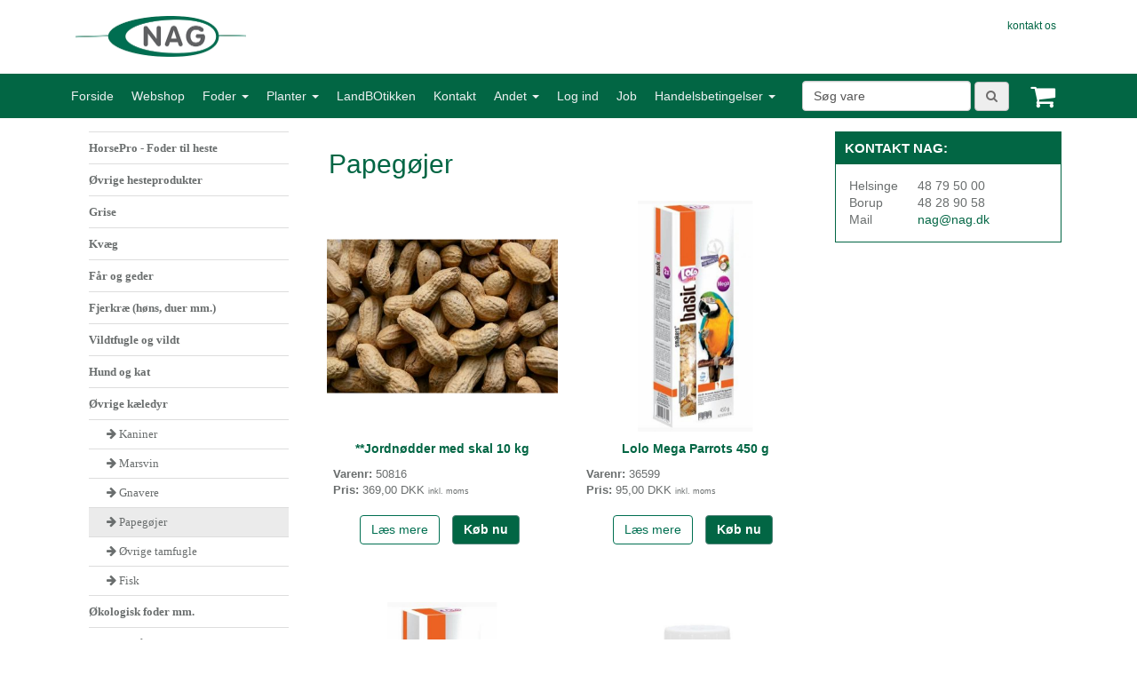

--- FILE ---
content_type: text/html; charset=iso-8859-1
request_url: https://www.nag.dk/kategorier/317/papegoejer
body_size: 56699
content:
<!DOCTYPE HTML PUBLIC "-//W3C//DTD HTML 4.01//EN" "http://www.w3.org/TR/html4/strict.dtd">
<html>
	<head>
		<base href="https://www.nag.dk/" />
		<meta name="viewport" content="width=device-width, initial-scale=1.0">
		<meta http-equiv="content-type" content="text/html; charset=ISO-8859-1">
		<link rel="shortcut icon" type="image/x-icon" href="/favicon.ico?refresh=21">
		<link rel="stylesheet" type="text/css" href="/css/style.css?refresh=21">
		<link rel="stylesheet" href="/css/bootstrap.min.css?refresh=21" type="text/css">
		<link rel="stylesheet" href="/css/font-awesome.min.css?refresh=21" type="text/css">
		<!--<link rel="stylesheet" href="css/theme.css?refresh=21" type="text/css">-->
		<link rel="stylesheet" href="/css/menu_new.css?refresh=21" type="text/css">
		<link rel="stylesheet" type="text/css" href="/css/autosuggest_inquisitor.css?refresh=21" media="screen" charset="utf-8" />
		<link rel="stylesheet" href="/css/custom.css?refresh=2" type="text/css">
		<!--[if IE]>
		<link rel="stylesheet" type="text/css" href="all-ie-only.css" />
		<![endif]-->
		<script src="/scripts/base.js?refresh=21" type="text/javascript"></script>
		<script src="/scripts/php.js?refresh=21" type="text/javascript"></script>
		<script src="/scripts/json.js?refresh=21" type="text/javascript"></script>
		<script src="/scripts/standard.js?refresh=21" type="text/javascript"></script>
		<script src="/scripts/calendar.js?refresh=21" type="text/javascript"></script>
		<script src="/scripts/delivery_address.js?refresh=21" type="text/javascript"></script>
		<script src="/scripts/bsn.AutoSuggest_c_2.0.js?refresh=21" type="text/javascript"></script>
		<script type="text/javascript" src="/scripts/jquery.min.js"></script>
		<script type="text/javascript" src="/scripts/bootstrap.min.js"></script>
		<script type="text/javascript" src="/scripts/jquery.cookie.js"></script>
		<script id="facebook-jssdk" src="//connect.facebook.net/en_US/sdk.js#xfbml=1&amp;version=v2.7"></script>
		
		<title>Papeg&oslash;jer</title>
		<meta name="title" content="Papeg&oslash;jer">
		<meta name="keywords" content="">
		<meta name="description" content="">
						
								<!-- Google tag (gtag.js) -->
						<script async src="https://www.googletagmanager.com/gtag/js?id=G-TNLYMQ3P3X"></script>
						<script>
						  window.dataLayer = window.dataLayer || [];
						  function gtag(){dataLayer.push(arguments);}
						  gtag('js', new Date());
						
						  gtag('config', 'G-TNLYMQ3P3X');
						</script>
							</head>
	<body style="margin-top:0;">
	<!-- Navigation -->
	<header>
	<link href="https://fonts.googleapis.com/css?family=Roboto" rel="stylesheet">
		<!-- Modal -->
	
	<div id="login_section">	
		<div class="container-fluid">
			<div class="row">
					<div class="col-sm-12">
						
						
					</div>	
				</div>
		</div>
	</div>
	
	<div id="banner">	
			<div class="container">
		        <div class="row header_image" style="min-height:55px; height:55px;">
					<div class="logo col-md-3 col-sm-8 col-xs-12">
						<a class="brand" href="/forside"><img style="width:192px;" src="/images/logo_nag_small.png" class="nav-logo"></a>
					</div>
					
					<div class="col-md-9 col-sm-4 col-xs-12 text-right" id="login_button">
						<div class="btn-group">
						
								<table>
									<tr>
										<td style="text-align:right;">
											<a href="/kontakt-os" class="btn btn-xs">kontakt os</a>
										</td>
									</tr>
									<tr>
										<td>
											
										</td>
									</tr>
								</table>						</div>
					</div>
		        </div>
		    </div>
	    </div>
	    
		<div id="navigation">
					
			<nav class="navbar navbar-default">
		        <div class="container">	
		          <div class="navbar-header">
		          	<span class="navbar-text visible-xs-inline-block" title="Hjem">
		          		<a target="_self" href="/" style="color:#fff;padding-left:10px;margin:0px;">
		          			<i class="fa fa-home" aria-hidden="true" style="padding-top:0px;font-size:30px;line-height:22px;"></i>
		          		</a>
		          	</span>
		            <button type="button" class="navbar-toggle collapsed" data-toggle="collapse" data-target="#navbar" aria-expanded="false" aria-controls="navbar">
		              <span class="sr-only">Toggle navigation</span>
		              <span class="icon-bar"></span>
		              <span class="icon-bar"></span>
		              <span class="icon-bar"></span>
		            </button>
		            <i class="fa fa-shopping-cart pull-right visible-xs-inline-block" style="color:white;font-size:30px;cursor:pointer;margin-top: 11px;margin-right: 10px;" onclick="document.location.href='/action/shop_cart_public';"></i>		            <a class="brand" href="/"></a>
		          </div>
		          <div id="navbar" class="navbar-collapse collapse">
		            <ul class="nav navbar-nav">
		            
								<li class="">
									<a target="_self" href="https://www.nag.dk/#">Forside</a>
								</li>
								<li class="">
									<a target="_self" href="https://www.nag.dk/webshop">Webshop</a>
								</li><li class="dropdown">
					<a href="#" class="dropdown-toggle" data-toggle="dropdown" role="button">Foder <span class="caret"></span></a>	<ul class="dropdown-menu">
				<li class="">
					<a target="_self" href="https://www.nag.dk/gaardens-dyr-katalog">Gårdens dyr katalog</a>
			  	</li>
				<li class="">
					<a target="_self" href="https://www.nag.dk/dyrefoder">Dyrefoder</a>
			  	</li>
				<li class="">
					<a target="_self" href="https://www.nag.dk/hestefoder">Hestefoder</a>
			  	</li>
				<li class="">
					<a target="_self" href="https://www.nag.dk/foder-til-fjerkrae">Foder til fjerkræ</a>
			  	</li>
				<li class="">
					<a target="_self" href="https://www.nag.dk/kvaegfoder">Kvægfoder</a>
			  	</li>
				<li class="">
					<a target="_self" href="https://www.nag.dk/grisefoder-i-hoej-kvalitet">Grisefoder</a>
			  	</li>
				<li class="">
					<a target="_self" href="https://www.nag.dk/foder-til-hunde-og-katte">Hund og kat</a>
			  	</li></ul><li class="dropdown">
					<a href="#" class="dropdown-toggle" data-toggle="dropdown" role="button">Planter <span class="caret"></span></a>	<ul class="dropdown-menu">
				<li class="">
					<a target="_self" href="https://www.nag.dk/hoestinformation">Høstinformation</a>
			  	</li>
				<li class="">
					<a target="_self" href="https://www.nag.dk/korn">Korn</a>
			  	</li><li class="dropdown-submenu">
					<a href="#" >Såsæd </a>	<ul class="dropdown-menu">
				<li class="">
					<a target="_self" href="https://www.nag.dk/vintersaed">Vintersæd</a>
			  	</li>
				<li class="">
					<a target="_self" href="https://www.nag.dk/vaarsaed">Vårsæd</a>
			  	</li>
				<li class="">
					<a target="_self" href="https://www.nag.dk/froe">Frø</a>
			  	</li></ul>
				<li class="">
					<a target="_self" href="https://www.nag.dk/goedning">Gødning</a>
			  	</li><li class="dropdown-submenu">
					<a href="#" >Planteværn </a>	<ul class="dropdown-menu">
				<li class="">
					<a target="_self" href="https://www.nag.dk/plantevaern">Planteværn</a>
			  	</li>
				<li class="">
					<a target="_self" href="https://www.nag.dk/bestillingsliste-for-plantevaern">Bestillingsliste</a>
			  	</li>
				<li class="">
					<a target="_self" href="https://www.nag.dk/regler-for-anvendelse-af-plantevaern">Regler for anvendelse</a>
			  	</li>
				<li class="">
					<a target="_self" href="https://www.nag.dk/plantevaernshaandbog">Planteværnshåndbog</a>
			  	</li></ul>
				<li class="">
					<a target="_self" href="https://www.nag.dk/biostimulanter">Biostimulanter</a>
			  	</li></ul>
								<li class="">
									<a target="_self" href="https://www.nag.dk/landbotikken">LandBOtikken</a>
								</li>
								<li class="">
									<a target="_self" href="https://www.nag.dk/kontakt-os">Kontakt</a>
								</li><li class="dropdown">
					<a href="#" class="dropdown-toggle" data-toggle="dropdown" role="button">Andet <span class="caret"></span></a>	<ul class="dropdown-menu">
				<li class="">
					<a target="_self" href="https://www.nag.dk/aabningstider">Åbningstider butik</a>
			  	</li><li class="dropdown-submenu">
					<a href="#" >Medlemmer </a>	<ul class="dropdown-menu">
				<li class="">
					<a target="_self" href="https://www.nag.dk/vedtaegter">Vedtægter</a>
			  	</li>
				<li class="">
					<a target="_self" href="https://www.nag.dk/medlemsfordele">Medlemsfordele</a>
			  	</li>
				<li class="">
					<a target="_self" href="https://www.nag.dk/indmeldelsesblanket">Indmeldelsesblanket</a>
			  	</li></ul>
				<li class="">
					<a target="_self" href="https://www.nag.dk/nyhedsbrev">Nyhedsbrev</a>
			  	</li>
				<li class="">
					<a target="_self" href="https://www.nag.dk/varetursoversigt-">Varetursoversigt</a>
			  	</li>
				<li class="">
					<a target="_blank" href="https://www.horsepro.dk/action/forhandlere">Forhandlere</a>
			  	</li>
				<li class="">
					<a target="_self" href="https://www.nag.dk/persondatapolitik">Persondatapolitik</a>
			  	</li>
				<li class="">
					<a target="_self" href="https://www.nag.dk/team-rynkeby-2024">Team Rynkeby 2024</a>
			  	</li>
				<li class="">
					<a target="_self" href="https://www.nag.dk/landmandsaftalen">Circle K kontokort</a>
			  	</li>
				<li class="">
					<a target="_self" href="https://www.nag.dk/bestilling-af-gnavermidler">Bestilling af gnavermidler</a>
			  	</li>
				<li class="">
					<a target="_self" href="https://www.nag.dk/nyheder">Nyhedsarkiv</a>
			  	</li>
				<li class="">
					<a target="_self" href="https://www.nag.dk/links">Links</a>
			  	</li>
				<li class="">
					<a target="_self" href="https://nagdk.sharepoint.com/:f:/g/EgWHl8zpcUFPvqmvKwjbUoUBEu6MSy06BqerrpZTcMWvGg?e=ZPLqaD">Forhandlermateriale</a>
			  	</li><li class="dropdown-submenu">
					<a href="#" >Om NAG </a>	<ul class="dropdown-menu">
				<li class="">
					<a target="_self" href="https://www.nag.dk/baeredygtig-landbrugsfornuft">Bæredygtig Landbrugsfornuft</a>
			  	</li>
				<li class="">
					<a target="_self" href="https://www.nag.dk/mission-og-vision">Misson og vision</a>
			  	</li>
				<li class="">
					<a target="_self" href="https://www.nag.dk/miljoepolitik">Miljøpolitik</a>
			  	</li></ul></ul>
								<li class="">
									<a  href="https://kundeportal.nag.dk/login">Log ind</a>
								</li>
								<li class="">
									<a target="_self" href="https://www.nag.dk/ledige-jobs">Job</a>
								</li><li class="dropdown">
					<a href="#" class="dropdown-toggle" data-toggle="dropdown" role="button">Handelsbetingelser <span class="caret"></span></a>	<ul class="dropdown-menu">
				<li class="">
					<a target="_self" href="https://www.nag.dk/action/shop_handelsbetingelser">Handel på webshoppen</a>
			  	</li>
				<li class="">
					<a target="_self" href="https://www.nag.dk/salgs--og-leveringsbetingelser">Salgs- og Lev.betingelser</a>
			  	</li>
				<li class="">
					<a target="_self" href="https://www.nag.dk/dakofos-standard-handelsbetingelser">Dakofo's betingelser</a>
			  	</li></ul>	
					</ul>
										<form method="GET" name="search_form" id="search_form_id" action="https://www.nag.dk/search/" onsubmit="return checkSearchForm();" class="navbar-form navbar-right" style="margin-right:0">						
						<div class="form-group">
						<input type="text" id="search_input" class="form-control"  name="search" style="width: 190px;"  value="Søg vare" default_text="Søg vare" onfocus="handleSimpleSearch(this);" onblur="handleSimpleSearch(this);" autocomplete="off">
						</div>
						<button class="btn btn-default" href="javascript:checkSearchForm(true); void(0);"><i class="fa fa-search" aria-hidden="true"></i></button>
						<script type="text/javascript">
							window.onload = joinFunctions(window.onload, function(){
								searchAutoSuggest();
							});
						</script>
						<i class="fa fa-shopping-cart hidden-xs" style="width:50px;color:white;font-size:30px;cursor:pointer;vertical-align: middle;margin-left: 20px;" onclick="document.location.href='/action/shop_cart_public';"></i>					</form>
					 
		        </div>
		        </div>						        
		      </nav>
		      <div class="container">
				<div class="row">
					
			  </div>
		</div>
		      
		</div>
	</header>
		<!-- Google Tag Manager (noscript) -->
	<noscript><iframe src="https://www.googletagmanager.com/ns.html?id=GTM-WCCBHKS"
	height="0" width="0" style="display:none;visibility:hidden"></iframe></noscript>
	<!-- End Google Tag Manager (noscript) -->

		<!-- start: wrapper -->	
	<div id="wrapper">
		<!-- start: Container -->	
		<div class="container">	
			<div class="row" id="site_container" style="visibility:hidden;">
				<!--<div class="col-md-12" style="margin-bottom:1em">
					<img src="/images/pige-med-hest.jpg" width="100%">
				</div>
				
				-->
			
								<div id="left_menu" class="col-md-3  ">
				<div class="text-center">
					<button type="button" class="navbar-toggle collapsed btn btn-primary visible-xs-inline-block" data-toggle="collapse" data-target="#toggle_left_menu" aria-expanded="false" aria-controls="toggle_left_menu" style="float:none;margin-bottom:10px">Vis produkt kategori
	            </button>
				</div>
				
				<div id="toggle_left_menu" class="navbar-collapse collapse" style="clear:both;">
				
				
							<script type="text/javascript">
								window.onload = jf(window.onload, function(){ $("#left_menu").removeClass("hide"); });
							</script><ul id="ul_0" class="menu_level_1 nav-side-menu"  ><li id="submenu_id_259" onclick="toggleNextLevelId('259', this);"><b>HorsePro - Foder til heste</b></li><ul id="ul_259" class="menu_level_2 nav-side-menu"  ><li id="submenu_id_264" onclick=""><i class="fa fa-arrow-right"></i> <a style="" href="/kategorier/264/horsepro---foder-til-heste" target="">HorsePro - Foder til heste</a></li><li id="submenu_id_387" onclick=""><i class="fa fa-arrow-right"></i> <a style="" href="/kategorier/387/horsepro---supplement" target="">HorsePro - Supplement</a></li><li id="submenu_id_383" onclick=""><i class="fa fa-arrow-right"></i> <a style="" href="/kategorier/383/horsepro---tilskud" target="">HorsePro - Tilskud</a></li><li id="submenu_id_300" onclick=""><i class="fa fa-arrow-right"></i> <a style="" href="/kategorier/300/horsepro---tilbehoer" target="">HorsePro - Tilbehør</a></li></ul><li id="submenu_id_276" onclick="toggleNextLevelId('276', this);"><b>Øvrige hesteprodukter</b></li><ul id="ul_276" class="menu_level_2 nav-side-menu"  ><li id="submenu_id_326" onclick=""><i class="fa fa-arrow-right"></i> <a style="" href="/kategorier/326/brogaarden" target="">Brogaarden</a></li><li id="submenu_id_301" onclick=""><i class="fa fa-arrow-right"></i> <a style="" href="/kategorier/301/st_-hippolyt" target="">St. Hippolyt</a></li><li id="submenu_id_327" onclick=""><i class="fa fa-arrow-right"></i> <a style="" href="/kategorier/327/regulator-complete" target="">Regulator Complete</a></li><li id="submenu_id_324" onclick=""><i class="fa fa-arrow-right"></i> <a style="" href="/kategorier/324/nordic-horse" target="">Nordic Horse</a></li><li id="submenu_id_389" onclick=""><i class="fa fa-arrow-right"></i> <a style="" href="/kategorier/389/equidan-vetline" target="">Equidan Vetline</a></li><li id="submenu_id_390" onclick=""><i class="fa fa-arrow-right"></i> <a style="" href="/kategorier/390/equine-america" target="">Equine America</a></li><li id="submenu_id_388" onclick=""><i class="fa fa-arrow-right"></i> <a style="" href="/kategorier/388/boehringer-ingelheim" target="">Boehringer Ingelheim</a></li><li id="submenu_id_367" onclick=""><i class="fa fa-arrow-right"></i> <a style="" href="/kategorier/367/nathalie-horse-care" target="">Nathalie Horse Care</a></li><li id="submenu_id_369" onclick=""><i class="fa fa-arrow-right"></i> <a style="" href="/kategorier/369/kevin-bacon" target="">Kevin Bacon</a></li><li id="submenu_id_305" onclick=""><i class="fa fa-arrow-right"></i> <a style="" href="/kategorier/305/lucerne-og-graesprodukter" target="">Lucerne og græsprodukter</a></li><li id="submenu_id_286" onclick=""><i class="fa fa-arrow-right"></i> <a style="" href="/kategorier/286/vitaminer-og-mineraler" target="">Vitaminer og mineraler</a></li><li id="submenu_id_278" onclick=""><i class="fa fa-arrow-right"></i> <a style="" href="/kategorier/278/fodertilskud" target="">Fodertilskud</a></li><li id="submenu_id_285" onclick=""><i class="fa fa-arrow-right"></i> <a style="" href="/kategorier/285/sliksten" target="">Sliksten</a></li><li id="submenu_id_319" onclick=""><i class="fa fa-arrow-right"></i> <a style="" href="/kategorier/319/stroeelse" target="">Strøelse</a></li><li id="submenu_id_283" onclick=""><i class="fa fa-arrow-right"></i> <a style="" href="/kategorier/283/krybber-foderartikler-mm_" target="">Krybber, foderartikler mm.</a></li><li id="submenu_id_279" onclick=""><i class="fa fa-arrow-right"></i> <a style="" href="/kategorier/279/plejeprodukter" target="">Plejeprodukter</a></li><li id="submenu_id_371" onclick=""><i class="fa fa-arrow-right"></i> <a style="" href="/kategorier/371/oevrige-hesteprodukter" target="">Øvrige hesteprodukter</a></li><li id="submenu_id_394" onclick=""><i class="fa fa-arrow-right"></i> <a style="" href="/kategorier/394/absorbine" target="">Absorbine</a></li></ul><li id="submenu_id_1" onclick="toggleNextLevelId('1', this);"><b>Grise</b></li><ul id="ul_1" class="menu_level_2 nav-side-menu"  ><li id="submenu_id_296" onclick=""><i class="fa fa-arrow-right"></i> <a style="" href="/kategorier/296/grisefoder" target="">Grisefoder</a></li><li id="submenu_id_323" onclick=""><i class="fa fa-arrow-right"></i> <a style="" href="/kategorier/323/tilbehoer-til-grise" target="">Tilbehør til grise</a></li></ul><li id="submenu_id_8" onclick="toggleNextLevelId('8', this);"><b>Kvæg</b></li><ul id="ul_8" class="menu_level_2 nav-side-menu"  ><li id="submenu_id_9" onclick=""><i class="fa fa-arrow-right"></i> <a style="" href="/kategorier/9/kvaegfoder" target="">Kvægfoder</a></li><li id="submenu_id_325" onclick=""><i class="fa fa-arrow-right"></i> <a style="" href="/kategorier/325/tilbehoer-til-kvaeg" target="">Tilbehør til kvæg</a></li></ul><li id="submenu_id_291" onclick="toggleNextLevelId('291', this);"><b>Får og geder</b></li><ul id="ul_291" class="menu_level_2 nav-side-menu"  ><li id="submenu_id_292" onclick=""><i class="fa fa-arrow-right"></i> <a style="" href="/kategorier/292/foder-til-faar-og-geder" target="">Foder til får og geder</a></li><li id="submenu_id_322" onclick=""><i class="fa fa-arrow-right"></i> <a style="" href="/kategorier/322/tilbehoer-til-faar-og-geder" target="">Tilbehør til får og geder</a></li></ul><li id="submenu_id_11" onclick="toggleNextLevelId('11', this);"><b>Fjerkræ (høns, duer mm.)</b></li><ul id="ul_11" class="menu_level_2 nav-side-menu"  ><li id="submenu_id_12" onclick=""><i class="fa fa-arrow-right"></i> <a style="" href="/kategorier/12/fjerkraefoder" target="">Fjerkræfoder</a></li><li id="submenu_id_368" onclick=""><i class="fa fa-arrow-right"></i> <a style="" href="/kategorier/368/duefoder" target="">Duefoder</a></li><li id="submenu_id_303" onclick=""><i class="fa fa-arrow-right"></i> <a style="" href="/kategorier/303/kraes-til-fjerkrae" target="">Kræs til fjerkræ</a></li><li id="submenu_id_304" onclick=""><i class="fa fa-arrow-right"></i> <a style="" href="/kategorier/304/stroeelse-til-hoens-og-fjerkrae" target="">Strøelse til høns og fjerkræ</a></li><li id="submenu_id_346" onclick=""><i class="fa fa-arrow-right"></i> <a style="" href="/kategorier/346/foder--og-vandautomater" target="">Foder- og vandautomater</a></li><li id="submenu_id_312" onclick=""><i class="fa fa-arrow-right"></i> <a style="" href="/kategorier/312/tilskudtilbehoer-fjerkrae" target="">Tilskud/tilbehør fjerkræ</a></li><li id="submenu_id_331" onclick=""><i class="fa fa-arrow-right"></i> <a style="" href="/kategorier/331/foderopbevaring-mm_" target="">Foderopbevaring mm.</a></li></ul><li id="submenu_id_306" onclick="toggleNextLevelId('306', this);"><b>Vildtfugle og vildt</b></li><ul id="ul_306" class="menu_level_2 nav-side-menu"  ><li id="submenu_id_307" onclick=""><i class="fa fa-arrow-right"></i> <a style="" href="/kategorier/307/vildtfuglefoder" target="">Vildtfuglefoder</a></li><li id="submenu_id_329" onclick=""><i class="fa fa-arrow-right"></i> <a style="" href="/kategorier/329/fuglefoderautomater" target="">Fuglefoderautomater</a></li><li id="submenu_id_311" onclick=""><i class="fa fa-arrow-right"></i> <a style="" href="/kategorier/311/vildt" target="">Vildt</a></li><li id="submenu_id_337" onclick=""><i class="fa fa-arrow-right"></i> <a style="" href="/kategorier/337/foderopbevaring" target="">Foderopbevaring</a></li></ul><li id="submenu_id_142" onclick="toggleNextLevelId('142', this);"><b>Hund og kat</b></li><ul id="ul_142" class="menu_level_2 nav-side-menu"  ><li id="submenu_id_299" onclick=""><i class="fa fa-arrow-right"></i> <a style="" href="/kategorier/299/essential-foods" target="">ESSENTIAL Foods</a></li><li id="submenu_id_148" onclick=""><i class="fa fa-arrow-right"></i> <a style="" href="/kategorier/148/farm-cat-and-dog" target="">Farm Cat and Dog</a></li><li id="submenu_id_380" onclick=""><i class="fa fa-arrow-right"></i> <a style="" href="/kategorier/380/nag-hund-og-kat" target="">NAG hund og kat</a></li><li id="submenu_id_374" onclick=""><i class="fa fa-arrow-right"></i> <a style="" href="/kategorier/374/live-hundefoder" target="">LIVE Hundefoder</a></li><li id="submenu_id_375" onclick=""><i class="fa fa-arrow-right"></i> <a style="" href="/kategorier/375/live-kattefoder" target="">LIVE Kattefoder</a></li><li id="submenu_id_309" onclick=""><i class="fa fa-arrow-right"></i> <a style="" href="/kategorier/309/naturhund" target="">Naturhund</a></li><li id="submenu_id_382" onclick=""><i class="fa fa-arrow-right"></i> <a style="" href="/kategorier/382/orbiloc-safety-light" target="">Orbiloc safety light</a></li><li id="submenu_id_373" onclick=""><i class="fa fa-arrow-right"></i> <a style="" href="/kategorier/373/tilskud-til-hund-og-kat" target="">Tilskud til hund og kat</a></li><li id="submenu_id_310" onclick=""><i class="fa fa-arrow-right"></i> <a style="" href="/kategorier/310/godbidder" target="">Godbidder</a></li><li id="submenu_id_151" onclick=""><i class="fa fa-arrow-right"></i> <a style="" href="/kategorier/151/tilbehoer-til-hund" target="">Tilbehør til hund</a></li><li id="submenu_id_328" onclick=""><i class="fa fa-arrow-right"></i> <a style="" href="/kategorier/328/tilbehoer-til-kat" target="">Tilbehør til kat</a></li><li id="submenu_id_384" onclick=""><i class="fa fa-arrow-right"></i> <a style="" href="/kategorier/384/arion-hundefoder" target="">Arion Hundefoder</a></li><li id="submenu_id_385" onclick=""><i class="fa fa-arrow-right"></i> <a style="" href="/kategorier/385/arion-kattefoder" target="">Arion Kattefoder</a></li><li id="submenu_id_391" onclick=""><i class="fa fa-arrow-right"></i> <a style="" href="/kategorier/391/rafi-hundefoder" target="">RAFI hundefoder</a></li><li id="submenu_id_393" onclick=""><i class="fa fa-arrow-right"></i> <a style="" href="/kategorier/393/natur-godbidder-og-snacks" target="">Natur godbidder og snacks</a></li></ul><li id="submenu_id_313" onclick="toggleNextLevelId('313', this);"><b>Øvrige kæledyr</b></li><ul id="ul_313" class="menu_level_2 nav-side-menu"  ><li id="submenu_id_314" onclick=""><i class="fa fa-arrow-right"></i> <a style="" href="/kategorier/314/kaniner" target="">Kaniner</a></li><li id="submenu_id_315" onclick=""><i class="fa fa-arrow-right"></i> <a style="" href="/kategorier/315/marsvin" target="">Marsvin</a></li><li id="submenu_id_316" onclick=""><i class="fa fa-arrow-right"></i> <a style="" href="/kategorier/316/gnavere" target="">Gnavere</a></li><li id="submenu_id_317" onclick=""><i class="fa fa-arrow-right"></i> <a style="" href="/kategorier/317/papegoejer" target="">Papegøjer</a></li><li id="submenu_id_318" onclick=""><i class="fa fa-arrow-right"></i> <a style="" href="/kategorier/318/oevrige-tamfugle" target="">Øvrige tamfugle</a></li><li id="submenu_id_396" onclick=""><i class="fa fa-arrow-right"></i> <a style="" href="/kategorier/396/fisk" target="">Fisk</a></li></ul><li id="submenu_id_21" onclick="toggleNextLevelId('21', this);"><b>Økologisk foder mm.</b></li><ul id="ul_21" class="menu_level_2 nav-side-menu"  ><li id="submenu_id_22" onclick=""><i class="fa fa-arrow-right"></i> <a style="" href="/kategorier/22/oekologisk-foder" target="">Økologisk foder</a></li><li id="submenu_id_330" onclick=""><i class="fa fa-arrow-right"></i> <a style="" href="/kategorier/330/godkendt-til-oekologi" target="">Godkendt til økologi</a></li></ul><li id="submenu_id_16" onclick="toggleNextLevelId('16', this);"><b>Korn og råvarer</b></li><ul id="ul_16" class="menu_level_2 nav-side-menu"  ><li id="submenu_id_17" onclick=""><i class="fa fa-arrow-right"></i> <a style="" href="/kategorier/17/byg" target="">Byg</a></li><li id="submenu_id_20" onclick=""><i class="fa fa-arrow-right"></i> <a style="" href="/kategorier/20/hvede" target="">Hvede</a></li><li id="submenu_id_19" onclick=""><i class="fa fa-arrow-right"></i> <a style="" href="/kategorier/19/havre-" target="">Havre </a></li><li id="submenu_id_381" onclick=""><i class="fa fa-arrow-right"></i> <a style="" href="/kategorier/381/raavarer" target="">Råvarer</a></li></ul><li id="submenu_id_86" onclick="toggleNextLevelId('86', this);"><b>Staldprodukter</b></li><ul id="ul_86" class="menu_level_2 nav-side-menu"  ><li id="submenu_id_87" onclick="toggleNextLevelId('87', this);"><i class="fa fa-arrow-right"></i> Fluer og skadedyr</li><ul id="ul_87" class="menu_level_3 nav-side-menu" style="display:none;" ><li id="submenu_id_91" onclick=""><a style="display:block;" href="/kategorier/91/fluer-insekter-og-kryb" target="">Fluer, insekter og kryb</a></li><li id="submenu_id_95" onclick=""><a style="display:block;" href="/kategorier/95/mus-og-rotter" target="">Mus og rotter</a></li></ul><li id="submenu_id_107" onclick="toggleNextLevelId('107', this);"><i class="fa fa-arrow-right"></i> Staldartikler</li><ul id="ul_107" class="menu_level_3 nav-side-menu" style="display:none;" ><li id="submenu_id_348" onclick=""><a style="display:block;" href="/kategorier/348/desinfektionsprodukter" target="">Desinfektionsprodukter</a></li><li id="submenu_id_113" onclick=""><a style="display:block;" href="/kategorier/113/krybberfodertrug" target="">Krybber/fodertrug</a></li><li id="submenu_id_117" onclick=""><a style="display:block;" href="/kategorier/117/maal-og-vaegte" target="">Mål og vægte</a></li><li id="submenu_id_124" onclick=""><a style="display:block;" href="/kategorier/124/spande-baljer-sutter" target="">Spande, baljer, sutter</a></li><li id="submenu_id_126" onclick=""><a style="display:block;" href="/kategorier/126/staldredskaber" target="">Staldredskaber</a></li><li id="submenu_id_127" onclick=""><a style="display:block;" href="/kategorier/127/staldtavler" target="">Staldtavler</a></li></ul></ul><li id="submenu_id_138" onclick="toggleNextLevelId('138', this);"><b>Energi og brændsel</b></li><ul id="ul_138" class="menu_level_2 nav-side-menu"  ><li id="submenu_id_139" onclick=""><i class="fa fa-arrow-right"></i> <a style="" href="/kategorier/139/traebriketter" target="">Træbriketter</a></li><li id="submenu_id_140" onclick=""><i class="fa fa-arrow-right"></i> <a style="" href="/kategorier/140/traepiller-i-saekk" target="">Træpiller i sækk</a></li></ul><li id="submenu_id_158" onclick="toggleNextLevelId('158', this);"><b>Hegnsartikler</b></li><ul id="ul_158" class="menu_level_2 nav-side-menu"  ><li id="submenu_id_365" onclick=""><i class="fa fa-arrow-right"></i> <a style="" href="/kategorier/365/el-apparater" target="">El apparater</a></li><li id="submenu_id_293" onclick=""><i class="fa fa-arrow-right"></i> <a style="" href="/kategorier/293/hegnstraad" target="">Hegnstråd</a></li><li id="submenu_id_295" onclick=""><i class="fa fa-arrow-right"></i> <a style="" href="/kategorier/295/hegnstilbehoer" target="">Hegnstilbehør</a></li><li id="submenu_id_159" onclick=""><i class="fa fa-arrow-right"></i> <a style="" href="/kategorier/159/paele" target="">Pæle</a></li></ul><li id="submenu_id_160" onclick="toggleNextLevelId('160', this);"><b>Til gården/huset</b></li><ul id="ul_160" class="menu_level_2 nav-side-menu"  ><li id="submenu_id_201" onclick="toggleNextLevelId('201', this);"><i class="fa fa-arrow-right"></i> <a style="" href="/kategorier/345/froe" target="">Mark</a></li><ul id="ul_201" class="menu_level_3 nav-side-menu" style="display:none;" href="#"><li id="submenu_id_345" onclick=""><a style="display:block;" href="/kategorier/345/froe" target="">Frø</a></li></ul><li id="submenu_id_204" onclick=""><i class="fa fa-arrow-right"></i> <a style="" href="/kategorier/204/traktor-auto-og-maskinartikler" target="">Traktor, auto og maskinartikler</a></li><li id="submenu_id_208" onclick=""><i class="fa fa-arrow-right"></i> <a style="" href="/kategorier/208/vej" target="">Vej</a></li><li id="submenu_id_321" onclick=""><i class="fa fa-arrow-right"></i> <a style="" href="/kategorier/321/skadedyr-mus-og-rotter" target="">Skadedyr, mus og rotter</a></li><li id="submenu_id_339" onclick=""><i class="fa fa-arrow-right"></i> <a style="" href="/kategorier/339/diverse" target="">Diverse</a></li></ul><li id="submenu_id_332" onclick="toggleNextLevelId('332', this);"><b>Til haven</b></li><ul id="ul_332" class="menu_level_2 nav-side-menu"  ><li id="submenu_id_341" onclick="toggleNextLevelId('341', this);"><i class="fa fa-arrow-right"></i> <a style="" href="/kategorier/349/skadedyr" target="">Bekæmpelsesmidler</a></li><ul id="ul_341" class="menu_level_3 nav-side-menu" style="display:none;" href="#"><li id="submenu_id_349" onclick=""><a style="display:block;" href="/kategorier/349/skadedyr" target="">Skadedyr</a></li></ul><li id="submenu_id_335" onclick=""><i class="fa fa-arrow-right"></i> <a style="" href="/kategorier/335/froe-og-tilbehoer" target="">Frø og tilbehør</a></li><li id="submenu_id_334" onclick=""><i class="fa fa-arrow-right"></i> <a style="" href="/kategorier/334/goedning-kalk-mm_" target="">Gødning, kalk mm.</a></li><li id="submenu_id_338" onclick=""><i class="fa fa-arrow-right"></i> <a style="" href="/kategorier/338/til-boernene" target="">Til børnene</a></li><li id="submenu_id_354" onclick="toggleNextLevelId('354', this);"><i class="fa fa-arrow-right"></i> Redskaber</li><ul id="ul_354" class="menu_level_3 nav-side-menu" style="display:none;" ><li id="submenu_id_356" onclick=""><a style="display:block;" href="/kategorier/356/felco" target="">Felco</a></li><li id="submenu_id_364" onclick=""><a style="display:block;" href="/kategorier/364/kent--stowe" target="">Kent & Stowe</a></li><li id="submenu_id_355" onclick=""><a style="display:block;" href="/kategorier/355/fiskars" target="">Fiskars</a></li><li id="submenu_id_360" onclick=""><a style="display:block;" href="/kategorier/360/redskaber-diverse" target="">Redskaber diverse</a></li></ul><li id="submenu_id_362" onclick=""><i class="fa fa-arrow-right"></i> <a style="" href="/kategorier/362/vandkander-og-vandslanger" target="">Vandkander og vandslanger</a></li></ul><li id="submenu_id_231" onclick="toggleNextLevelId('231', this);"><b>Til dig</b></li><ul id="ul_231" class="menu_level_2 nav-side-menu"  ><li id="submenu_id_366" onclick=""><i class="fa fa-arrow-right"></i> <a style="" href="/kategorier/366/legetoej" target="">Legetøj</a></li><li id="submenu_id_372" onclick=""><i class="fa fa-arrow-right"></i> <a style="" href="/kategorier/372/beklaedning" target="">Beklædning</a></li><li id="submenu_id_240" onclick="toggleNextLevelId('240', this);"><i class="fa fa-arrow-right"></i> Fodtøj</li><ul id="ul_240" class="menu_level_3 nav-side-menu" style="display:none;" ><li id="submenu_id_241" onclick=""><a style="display:block;" href="/kategorier/241/stoevler" target="">Støvler</a></li><li id="submenu_id_243" onclick=""><a style="display:block;" href="/kategorier/243/traesko" target="">Træsko</a></li></ul><li id="submenu_id_347" onclick=""><i class="fa fa-arrow-right"></i> <a style="" href="/kategorier/347/plejeprodukter" target="">Plejeprodukter</a></li><li id="submenu_id_370" onclick=""><i class="fa fa-arrow-right"></i> <a style="" href="/kategorier/370/lys-og-lygter" target="">Lys og lygter</a></li></ul></ul>					
					<script>
					function toggleNextLevel(level)
					{
						var next_level = parseInt(level)+1;
						var divsToHide = document.getElementsByClassName("menu_level_"+next_level); //divsToHide is an array
					    for(var i = 0; i < divsToHide.length; i++)
					    {
					    	if(divsToHide[i].style.display == "none")
					    	{
					        	divsToHide[i].style.display = "";
					    	}
					    	else
					    	{
					    		divsToHide[i].style.display = "none";
					    	}
					    }
					}
					
					function toggleNextLevelId(id, obj, idsclose)
					{										
						setLeftMenuLinkActive(obj);
						if(getElement('ul_'+id).style.display == 'none')
						{
							getElement('ul_'+id).style.display = '';
							if(idsclose)
							{
								var splittet = idsclose.split(',');
								for(var i in splittet)
								{
									getElement('ul_'+splittet[i]).style.display = 'none';
								}
							}
						}									
						else
						{
							getElement('ul_'+id).style.display = 'none';
						}										
					}
					
					function setLeftMenuLinkActive(obj)
					{
						var lis = document.getElementById("left_menu").getElementsByTagName("li");
						for(var j = 0; j < lis.length; j++)
					    {
					    	lis[j].style.backgroundColor = '';
					    }
					    obj.style.backgroundColor = '#ebebeb';
					}
					
					function removeClass(classname, element)
					{
					    var cn = element.className;
					    var rxp = new RegExp( "s?b"+classname+"b", "g" );
					    cn = cn.replace( rxp, '' );
					    element.className = cn;
					}
					
					function expandActiveMenu(submenu_id)
					{
						var obj = document.getElementById("submenu_id_"+submenu_id);
						obj.style.backgroundColor = '#ebebeb';
						var els = [];
						while (obj)
						{
						    els.unshift(obj);
						    obj = obj.parentNode;
						    if(obj.tagName == 'UL' && obj.style.display == 'none')
						    {
						   		obj.style.display = 'block';
						    }
						    
						    if(obj.id == 'left_menu')
						    {
						    	break;
						    }
						}
					}
					
										window.onload = joinFunctions(window.onload, function(){
						for(var i = 2; i < 6; i++)
					    {
							var divsToHide = document.getElementsByClassName("menu_level_"+i); //divsToHide is an array
							for(var j = 0; j < divsToHide.length; j++)
						    {
						    	divsToHide[j].style.display = "none";
						    }
					    }
					    
					    var submenu_id = '317';
					    if(submenu_id > 0)
					    {
					    	expandActiveMenu(submenu_id)
					    }
					});
										</script>
					
					
										</div>
				</div>
				
								
				<div class="col-md-6">
	<div class="page_header"> <h2 class="page-title"> Papegøjer</h2></div>
	<div style="clear:both;"></div>
		<div class="page_header_text"> </div>
		<div style="clear:both;"></div><table cellpadding="0" cellspacing="0" style="width:100%;">
<div class="row catalog-item-container" style="height:auto">			
		<div class="card-deck col-xs-12 col-sm-6 col-md-6 col-lg-6 col-xl-6" style="margin-bottom:35px; padding:10px;">
			<div class="card">
			<a class="img_container" style="max-width: 100%; margin-left: auto; margin-right: auto; position: relative; display: block; height:260px; width:260px;" href="/produkter/50816/0/jordnoedder-med-skal-10-kg">
						<img src="/getfile_image.php?varenr=50816&size=large" alt="**Jordnødder med skal 10 kg" style="max-width:100%;max-height:100%; height: auto;position: relative; top: 50%; left: 50%; transform: translate(-50%, -50%);">
					</a>			
			<div class="card-body" style="text-align:left; position:relative; margin-bottom:10px;">
				<div class="card-text-title">
					<a href="/produkter/50816/0/jordnoedder-med-skal-10-kg" style="text-align:center; color:#026644; size:14px; margin-top:10px; display:block"><b>**Jordnødder med skal 10 kg</b></a>
				</div>
			  	<div class="card-text-bottom" style="width: 100%;">
			  		<div>
	  		 			<p class="card-text" style="padding:10px; font-size:12px; display:none; text-align:center;"></p>
	  		 		</div>
	  		 		
			  	</div>
			  	<div class="card-text-bottom-text" style="min-width:160px; min-height:40px; margin-top:10px;">
			  			<p style="padding-left:10px; font-size:13px; margin-bottom:0px;"><b>Varenr: </b>50816</p>
				  		<p style="padding-left:10px; font-size:13px; "><b>Pris: </b><span >369,00 DKK <span style="font-size:9px;">inkl. moms</span></span></p>
				  		<p style="padding-left:10px; font-size:12px;">
					  		<i>
					  		
							 
							
					  		</i>
				  		</p>
			  		</div>
			 
			  <div class="card-footer bg-transparent border-success" style="text-align:center; text-align:center;position:absolute; bottom: 32px; width: 100%;left: 0; ">					 	 			 
			 
			  	<form action="action/shop_show_item_sql" name="item_form" id="item_form[50816]" method="POST" class="form-inline">			
					<input type="hidden" name="varenr" 				value="50816">
					<input type="hidden" name="delivery_address" 	value="0">
					<input type="hidden" name="enhed" 				value="1">
					<input type="hidden" name="silo" 				value="">
					<input type="hidden" name="delivery_from" 		value="2026-01-17">
					<input type="hidden" name="delivery_to" 		value="2026-01-17">
					<input type="hidden" name="delivery_form"		value="blæst">
					<input type="hidden" name="from_overview"		value="true">
					<input type="hidden" name="quantity" value="1">
			 </div>
			</div>
			</div>
			<div class="card-footer bg-transparent border-success" style="text-align:center">		 	 
				<div class="form-group">
					<div class="col-sm-12" style=" padding-left:10px; text-align:center;">
						<a style="border: 1px solid #006f51; min-width: 90px; margin-right:5px; background-color:white; color:#006f51;" href="/produkter/50816/0/jordnoedder-med-skal-10-kg" type="button" class="btn btn-outline-success no_hover_effect">Læs mere</a>
						<button type="button" style="margin-left:5px; " class="btn btn-primary" onclick="getElement('item_form[50816]').submit();"><b>Køb nu</b></button>
					</div>
				</div>		  
			</div>	
			</form>		
		</div>			
		<div class="card-deck col-xs-12 col-sm-6 col-md-6 col-lg-6 col-xl-6" style="margin-bottom:35px; padding:10px;">
			<div class="card">
			<a class="img_container" style="max-width: 100%; margin-left: auto; margin-right: auto; position: relative; display: block; height:260px; width:260px;" href="/produkter/36599/0/lolo-mega-parrots-450-g">
						<img src="/getfile_image.php?varenr=36599&size=large" alt="Lolo Mega Parrots 450 g" style="max-width:100%;max-height:100%; height: auto;position: relative; top: 50%; left: 50%; transform: translate(-50%, -50%);">
					</a>			
			<div class="card-body" style="text-align:left; position:relative; margin-bottom:10px;">
				<div class="card-text-title">
					<a href="/produkter/36599/0/lolo-mega-parrots-450-g" style="text-align:center; color:#026644; size:14px; margin-top:10px; display:block"><b>Lolo Mega Parrots 450 g</b></a>
				</div>
			  	<div class="card-text-bottom" style="width: 100%;">
			  		<div>
	  		 			<p class="card-text" style="padding:10px; font-size:12px; display:none; text-align:center;"></p>
	  		 		</div>
	  		 		
			  	</div>
			  	<div class="card-text-bottom-text" style="min-width:160px; min-height:40px; margin-top:10px;">
			  			<p style="padding-left:10px; font-size:13px; margin-bottom:0px;"><b>Varenr: </b>36599</p>
				  		<p style="padding-left:10px; font-size:13px; "><b>Pris: </b><span >95,00 DKK <span style="font-size:9px;">inkl. moms</span></span></p>
				  		<p style="padding-left:10px; font-size:12px;">
					  		<i>
					  		
							 
							
					  		</i>
				  		</p>
			  		</div>
			 
			  <div class="card-footer bg-transparent border-success" style="text-align:center; text-align:center;position:absolute; bottom: 32px; width: 100%;left: 0; ">					 	 			 
			 
			  	<form action="action/shop_show_item_sql" name="item_form" id="item_form[36599]" method="POST" class="form-inline">			
					<input type="hidden" name="varenr" 				value="36599">
					<input type="hidden" name="delivery_address" 	value="0">
					<input type="hidden" name="enhed" 				value="1">
					<input type="hidden" name="silo" 				value="">
					<input type="hidden" name="delivery_from" 		value="2026-01-17">
					<input type="hidden" name="delivery_to" 		value="2026-01-17">
					<input type="hidden" name="delivery_form"		value="blæst">
					<input type="hidden" name="from_overview"		value="true">
					<input type="hidden" name="quantity" value="1">
			 </div>
			</div>
			</div>
			<div class="card-footer bg-transparent border-success" style="text-align:center">		 	 
				<div class="form-group">
					<div class="col-sm-12" style=" padding-left:10px; text-align:center;">
						<a style="border: 1px solid #006f51; min-width: 90px; margin-right:5px; background-color:white; color:#006f51;" href="/produkter/36599/0/lolo-mega-parrots-450-g" type="button" class="btn btn-outline-success no_hover_effect">Læs mere</a>
						<button type="button" style="margin-left:5px; " class="btn btn-primary" onclick="getElement('item_form[36599]').submit();"><b>Køb nu</b></button>
					</div>
				</div>		  
			</div>	
			</form>		
		</div></div><div class="row catalog-item-container" style="height:auto">			
		<div class="card-deck col-xs-12 col-sm-6 col-md-6 col-lg-6 col-xl-6" style="margin-bottom:35px; padding:10px;">
			<div class="card">
			<a class="img_container" style="max-width: 100%; margin-left: auto; margin-right: auto; position: relative; display: block; height:260px; width:260px;" href="/produkter/36597/0/lolo-xxl-parrots-250-g">
						<img src="/getfile_image.php?varenr=36597&size=large" alt="Lolo XXL Parrots 250 g" style="max-width:100%;max-height:100%; height: auto;position: relative; top: 50%; left: 50%; transform: translate(-50%, -50%);">
					</a>			
			<div class="card-body" style="text-align:left; position:relative; margin-bottom:10px;">
				<div class="card-text-title">
					<a href="/produkter/36597/0/lolo-xxl-parrots-250-g" style="text-align:center; color:#026644; size:14px; margin-top:10px; display:block"><b>Lolo XXL Parrots 250 g</b></a>
				</div>
			  	<div class="card-text-bottom" style="width: 100%;">
			  		<div>
	  		 			<p class="card-text" style="padding:10px; font-size:12px; display:none; text-align:center;"></p>
	  		 		</div>
	  		 		
			  	</div>
			  	<div class="card-text-bottom-text" style="min-width:160px; min-height:40px; margin-top:10px;">
			  			<p style="padding-left:10px; font-size:13px; margin-bottom:0px;"><b>Varenr: </b>36597</p>
				  		<p style="padding-left:10px; font-size:13px; "><b>Pris: </b><span >65,00 DKK <span style="font-size:9px;">inkl. moms</span></span></p>
				  		<p style="padding-left:10px; font-size:12px;">
					  		<i>
					  		
							 
							
					  		</i>
				  		</p>
			  		</div>
			 
			  <div class="card-footer bg-transparent border-success" style="text-align:center; text-align:center;position:absolute; bottom: 32px; width: 100%;left: 0; ">					 	 			 
			 
			  	<form action="action/shop_show_item_sql" name="item_form" id="item_form[36597]" method="POST" class="form-inline">			
					<input type="hidden" name="varenr" 				value="36597">
					<input type="hidden" name="delivery_address" 	value="0">
					<input type="hidden" name="enhed" 				value="1">
					<input type="hidden" name="silo" 				value="">
					<input type="hidden" name="delivery_from" 		value="2026-01-17">
					<input type="hidden" name="delivery_to" 		value="2026-01-17">
					<input type="hidden" name="delivery_form"		value="blæst">
					<input type="hidden" name="from_overview"		value="true">
					<input type="hidden" name="quantity" value="1">
			 </div>
			</div>
			</div>
			<div class="card-footer bg-transparent border-success" style="text-align:center">		 	 
				<div class="form-group">
					<div class="col-sm-12" style=" padding-left:10px; text-align:center;">
						<a style="border: 1px solid #006f51; min-width: 90px; margin-right:5px; background-color:white; color:#006f51;" href="/produkter/36597/0/lolo-xxl-parrots-250-g" type="button" class="btn btn-outline-success no_hover_effect">Læs mere</a>
						<button type="button" style="margin-left:5px; " class="btn btn-primary" onclick="getElement('item_form[36597]').submit();"><b>Køb nu</b></button>
					</div>
				</div>		  
			</div>	
			</form>		
		</div>			
		<div class="card-deck col-xs-12 col-sm-6 col-md-6 col-lg-6 col-xl-6" style="margin-bottom:35px; padding:10px;">
			<div class="card">
			<a class="img_container" style="max-width: 100%; margin-left: auto; margin-right: auto; position: relative; display: block; height:260px; width:260px;" href="/produkter/36467/0/ropa-b-flydende-100-ml">
						<img src="/getfile_image.php?varenr=36467&size=large" alt="ROPA-B Flydende 100 ml" style="max-width:100%;max-height:100%; height: auto;position: relative; top: 50%; left: 50%; transform: translate(-50%, -50%);">
					</a>			
			<div class="card-body" style="text-align:left; position:relative; margin-bottom:10px;">
				<div class="card-text-title">
					<a href="/produkter/36467/0/ropa-b-flydende-100-ml" style="text-align:center; color:#026644; size:14px; margin-top:10px; display:block"><b>ROPA-B Flydende 100 ml</b></a>
				</div>
			  	<div class="card-text-bottom" style="width: 100%;">
			  		<div>
	  		 			<p class="card-text" style="padding:10px; font-size:12px; display:none; text-align:center;"></p>
	  		 		</div>
	  		 		
			  	</div>
			  	<div class="card-text-bottom-text" style="min-width:160px; min-height:40px; margin-top:10px;">
			  			<p style="padding-left:10px; font-size:13px; margin-bottom:0px;"><b>Varenr: </b>36467</p>
				  		<p style="padding-left:10px; font-size:13px; "><b>Pris: </b><span >110,00 DKK <span style="font-size:9px;">inkl. moms</span></span></p>
				  		<p style="padding-left:10px; font-size:12px;">
					  		<i>
					  		
							 
							
					  		</i>
				  		</p>
			  		</div>
			 
			  <div class="card-footer bg-transparent border-success" style="text-align:center; text-align:center;position:absolute; bottom: 32px; width: 100%;left: 0; ">					 	 			 
			 
			  	<form action="action/shop_show_item_sql" name="item_form" id="item_form[36467]" method="POST" class="form-inline">			
					<input type="hidden" name="varenr" 				value="36467">
					<input type="hidden" name="delivery_address" 	value="0">
					<input type="hidden" name="enhed" 				value="1">
					<input type="hidden" name="silo" 				value="">
					<input type="hidden" name="delivery_from" 		value="2026-01-17">
					<input type="hidden" name="delivery_to" 		value="2026-01-17">
					<input type="hidden" name="delivery_form"		value="blæst">
					<input type="hidden" name="from_overview"		value="true">
					<input type="hidden" name="quantity" value="1">
			 </div>
			</div>
			</div>
			<div class="card-footer bg-transparent border-success" style="text-align:center">		 	 
				<div class="form-group">
					<div class="col-sm-12" style=" padding-left:10px; text-align:center;">
						<a style="border: 1px solid #006f51; min-width: 90px; margin-right:5px; background-color:white; color:#006f51;" href="/produkter/36467/0/ropa-b-flydende-100-ml" type="button" class="btn btn-outline-success no_hover_effect">Læs mere</a>
						<button type="button" style="margin-left:5px; " class="btn btn-primary" onclick="getElement('item_form[36467]').submit();"><b>Køb nu</b></button>
					</div>
				</div>		  
			</div>	
			</form>		
		</div></div><div class="row catalog-item-container" style="height:auto">			
		<div class="card-deck col-xs-12 col-sm-6 col-md-6 col-lg-6 col-xl-6" style="margin-bottom:35px; padding:10px;">
			<div class="card">
			<a class="img_container" style="max-width: 100%; margin-left: auto; margin-right: auto; position: relative; display: block; height:260px; width:260px;" href="/produkter/51941/0/aerteflager-2-kg">
						<img src="/getfile_image.php?varenr=51941&size=large" alt="Ærteflager 2 kg" style="max-width:100%;max-height:100%; height: auto;position: relative; top: 50%; left: 50%; transform: translate(-50%, -50%);">
					</a>			
			<div class="card-body" style="text-align:left; position:relative; margin-bottom:10px;">
				<div class="card-text-title">
					<a href="/produkter/51941/0/aerteflager-2-kg" style="text-align:center; color:#026644; size:14px; margin-top:10px; display:block"><b>Ærteflager 2 kg</b></a>
				</div>
			  	<div class="card-text-bottom" style="width: 100%;">
			  		<div>
	  		 			<p class="card-text" style="padding:10px; font-size:12px; display:none; text-align:center;"></p>
	  		 		</div>
	  		 		
			  	</div>
			  	<div class="card-text-bottom-text" style="min-width:160px; min-height:40px; margin-top:10px;">
			  			<p style="padding-left:10px; font-size:13px; margin-bottom:0px;"><b>Varenr: </b>51941</p>
				  		<p style="padding-left:10px; font-size:13px; "><b>Pris: </b><span >69,00 DKK <span style="font-size:9px;">inkl. moms</span></span></p>
				  		<p style="padding-left:10px; font-size:12px;">
					  		<i>
					  		
							 
							
					  		</i>
				  		</p>
			  		</div>
			 
			  <div class="card-footer bg-transparent border-success" style="text-align:center; text-align:center;position:absolute; bottom: 32px; width: 100%;left: 0; ">					 	 			 
			 
			  	<form action="action/shop_show_item_sql" name="item_form" id="item_form[51941]" method="POST" class="form-inline">			
					<input type="hidden" name="varenr" 				value="51941">
					<input type="hidden" name="delivery_address" 	value="0">
					<input type="hidden" name="enhed" 				value="1">
					<input type="hidden" name="silo" 				value="">
					<input type="hidden" name="delivery_from" 		value="2026-01-17">
					<input type="hidden" name="delivery_to" 		value="2026-01-17">
					<input type="hidden" name="delivery_form"		value="blæst">
					<input type="hidden" name="from_overview"		value="true">
					<input type="hidden" name="quantity" value="1">
			 </div>
			</div>
			</div>
			<div class="card-footer bg-transparent border-success" style="text-align:center">		 	 
				<div class="form-group">
					<div class="col-sm-12" style=" padding-left:10px; text-align:center;">
						<a style="border: 1px solid #006f51; min-width: 90px; margin-right:5px; background-color:white; color:#006f51;" href="/produkter/51941/0/aerteflager-2-kg" type="button" class="btn btn-outline-success no_hover_effect">Læs mere</a>
						<button type="button" style="margin-left:5px; " class="btn btn-primary" onclick="getElement('item_form[51941]').submit();"><b>Køb nu</b></button>
					</div>
				</div>		  
			</div>	
			</form>		
		</div></div>
		<style>
		.product_details > .product_text_description{
			min-height:95px;
		}
		</style>
		<style>
		.catalog .product_price{
			min-height:auto;
		}
		</style><script>
	$( document ).ready(function() {
	
		if($( window ).width() > 767)
		{
	
			$( ".catalog-item-container" ).each(function() {
										
				var container = $( this );
				
	    		/*var array = [];
		  		$( ".card-deck" ).each(function() {
		  			array.push($( this ).height());
		  		});
		  		var max_height = Math.max.apply(null, array);
		  		$( ".card-deck" ).each(function() {
		  			$( this ).height(max_height);
		  		});*/
		  				
		  		var array_card_text_bottom = [];
		  		container.find( ".card-text-bottom" ).each(function() {
		  			array_card_text_bottom.push($( this ).height());
		  		});
		  		var max_height_card_text_bottom = Math.max.apply(null, array_card_text_bottom);
		  		container.find( ".card-text-bottom" ).each(function() {
		  			$( this ).height(max_height_card_text_bottom);
		  		});
		  		
		  		var array_text_bottom_text = [];
		  		container.find( ".card-text-bottom-text" ).each(function() {
		  			array_text_bottom_text.push($( this ).height());
		  		});
		  		var max_height_text_bottom_text = Math.max.apply(null, array_text_bottom_text);
		  		container.find( ".card-text-bottom-text" ).each(function() {
		  			$( this ).height(max_height_text_bottom_text);
		  		});
		  		
		  		var array_img_container = [];
		  		container.find( ".img_container" ).each(function() {
		  			array_img_container.push($( this ).height());
		  		});
		  		var max_height_img_container = Math.max.apply(null, array_img_container);
		  		container.find( ".img_container" ).each(function() {
		  			$( this ).height(max_height_img_container);
		  		});
		  		
		  		var array_card_body = [];
		  		container.find( ".card-body" ).each(function() {
		  			array_card_body.push($( this ).height());
		  		});
		  		var max_height_card_body = Math.max.apply(null, array_card_body);
		  		container.find( ".card-body" ).each(function() {
		  			$( this ).height(max_height_card_body);
		  		});
		  		
			});
	
			//$( ".card-text-bottom").css("position","absolute");
			//$( ".card-text-bottom").css("bottom","0px");
			
			//$( ".card-text-bottom-text").css("position","absolute");
			//$( ".card-text-bottom-text").css("bottom","-5px");
		 }
		 else
		 {
		 	
		 	$( ".card-text-bottom-text").css("width","100%");
		 	$( ".card-text-bottom-text").css("text-align","center");
		 }
	});
	
	
	</script></table>
							</div>
																					<div class="col-md-3">	
									<!-- Højre menu -->
																		
									<div  style="display:block;">
																			</div>
									
																		
									
											<div class="section_container">
						                        <h4 class="section_title">Kontakt NAG:</h4>
						                        <div class="section_content">
						                        	<table border="0" width="187" cellspacing="0" cellpadding="0">
<tbody>
<tr>
<td>Helsinge</td>
<td>&nbsp;48 79 50 00</td>
</tr>
<tr>
<td>Borup</td>
<td>&nbsp;48 28 90 58</td>
</tr>
<tr>
<td>Mail</td>
<td>&nbsp;<a href="mailto:nag@nag.dk">nag@nag.dk</a></td>
</tr>
</tbody>
</table> 
						                        </div>
					                    	</div>													<!-- Bund -->
										</div>
			</div> <!-- end: row -->
		</div>
		<!-- end: Container -->
	</div>
	</div>
	<!-- end: Wrapper  -->		
	<div id="jswarning" style="border:solid 1px gray;font-size:12px;width:300px;padding:10px;background-color:white;margin:0px auto;z-index:100000;">
	Det ser ud som om din browser ikke har JavaScript aktiveret. Aktivér JavaScript og genindlæs denne side.
	</div>
	<script type="text/javascript">
	$( document ).ready(function() {
		var site_container_height = $( '#wrapper .container' ).height();
		var window_height = 	$( window ).height() - site_container_height;
		
		if(site_container_height < 300){
			$( '#wrapper .container' ).height(window_height);
		}
		
		$('#navbar').find('.active').closest('.dropdown-submenu').addClass('active');
		$('#navbar').find('.active').closest('.dropdown').addClass('active');
			
	});
	function subscribe_to_newsletter()
	{
		var email = document.getElementById('newsletter_email').value;	
		email = email.trim();
		
		if( /(.+)@(.+){1,}\.(.+){2,}/.test(email) ){
			ajaxRequest('POST', '/ajax/standard.php?action=subscribeToNewsletter', function()
			{
				var response = JSON.parse(ajax_request_obj.responseText);	
				if(response.success == 1)
				{		
					document.getElementById('newsletter_content').innerHTML = response.html;
				}
				else
				{
					
					document.getElementById('newsletter_p').innerHTML = response.html;
				}			
			}, 'email='+encodeURIComponent(email));
		}
		else if(email.length === 0)
		{
			document.getElementById('newsletter_p').innerHTML = '<p style="color:red; font-weight:bold;">Du mangler at indtaste en e-mail.</p>';
		}
		else
		{
			document.getElementById('newsletter_p').innerHTML = '<p style="color:red; font-weight:bold;">E-mail adressen er ikke gyldig.</p>';
		}		
	}
	remObj('jswarning');
	</script>
		</body>
	<!-- Footer -->
	<footer>
	    <div class="container">
	        <div class="row">
	            <div class="col-sm-12">
	            	<p class="text-center" style="font-family: Trebuchet MS;font-size:7pt;">
					Udviklet af <a href="https://www.landit.dk/" style="padding-left: 4px; letter-spacing: 5px; text-decoration: none; color: rgb(140, 139, 139); font-size: 7pt;" target="_blank">land<span style="color: rgb(230, 170, 131);">I</span>T</a>
					
	                	                </p>
	            </div>
	        </div>
	    </div>
    </footer>
    <!-- Footer -->
</html>



--- FILE ---
content_type: text/css
request_url: https://www.nag.dk/css/style.css?refresh=21
body_size: 2850
content:
html
{
	overflow-y: scroll;
	font-family:Verdana,Times new Roman;
	font-size:11px;
	color:#333333;
	margin:0px;
	padding:0px;
}

body
{
	background-attachment: fixed;
	background-color:#E4E4E4;
	background-repeat:repeat-x;
	background-position:center bottom;
	margin:0px;
	
    -webkit-animation-duration: 0.1s;
    -webkit-animation-name: fontfix;
    -webkit-animation-iteration-count: 1;
    -webkit-animation-timing-function: linear;
    -webkit-animation-delay: 0.1s;
}

@-webkit-keyframes fontfix{
    from{   opacity: 1; }
    to{ opacity: 1; }
}

h1
{
	margin-top:0;
}

p
{
	margin: 10px 0;
}

#site_container
{
	width:990px;
	margin-left:auto;
	margin-right:auto;
	margin-bottom:0px;
}

#left_menu
{
	min-height:50px;
	/*
	min-height:400px;
	height:400px;
	*/
	padding-left:5px;
}

#right_menu
{
	width:202px;
	min-height:400px;
	height:400px;
	padding-right:5px;
}

#main_content
{
	width:547px;
	padding-left:8px;
	padding-right:8px;
	padding-bottom:25px;
}

#main_content_no_right
{
	width:754px;
	padding-left:8px;
	padding-right:8px;
	padding-bottom:25px;
}

#content_container
{
	padding:5px;
}
/*
#search_input
{
	width:145px;
	height:17px;
	border:0 none;
	font-size:11px;
	color:#A5A5A5;
	padding-left:10px;
	background-color:transparent;
	font-family:verdana;
}
*/
#logged_in_text
{
	position:absolute;
	top:5px;
	right:15px;
	font-weight:bold;
	text-align:right;
}

#da_logo
{
	position:absolute;
	top:15px;
	left:0;
}

#search_container
{
	position:absolute;
	top:93px;
	right:7px;
	width:206px;
	height:44px;
}

#top_menu_container
{
	position:absolute;
	top:93px;
	left:0;
	height:44px;
}

.stealth_input
{
	border: 0;
	background-color:transparent;
}

a
{
	color:#1F6B59;
}

a.left_menu
{
	color:#333333;
	text-decoration:none;
}

.item_header
{
	font-weight:bold;
	text-decoration:underline;
	color:#333333;
}

.page_header
{
	float:left;
	font-weight:bold;
	text-transform:uppercase;
	margin-bottom:5px;
	font-size:12px;
}

.border_style
{
	border:1px solid #1F6B59;
}

.page_header_date
{
	float:right;
}

.green_arrow
{
	vertical-align:middle;
	padding-bottom:1px;
	*vertical-align:bottom;
}

.faded
{
	color:darkgray;
}

.nonfaded
{

}

a.inherit
{
	color:#333333;
	text-decoration:none;
}

td.ordre_varelinie_border
{
/**	border-top:1px dotted black; **/
}

.text_size_readable
{
	font-size:12px;
}

/* multiselect checkboxes */
.multiselect, .multi_checkboxes {
  width: 400px;
  display: inline-block;
}

.selectBox {
  position: relative;
}

.selectBox select {
  width: 100%;
}

.overSelect {
  position: absolute;
  left: 0;
  right: 0;
  top: 0;
  bottom: 0;
}

.multi_checkboxes {
  display: none;
  border: 1px #dadada solid;
  position: absolute;
  z-index: 100;
  background: white;
  padding:5px;
}

.multi_checkboxes label {
  display: block;
}

.multi_checkboxes label:hover {
  background-color: #1e90ff;
}

--- FILE ---
content_type: text/css
request_url: https://www.nag.dk/css/menu_new.css?refresh=21
body_size: 4096
content:
#top_menu_container ul.nav li {
	height: 44px;
}

#top_menu_container ul.nav li a {
	color:black;
	text-decoration: none;
	height:100%;
}

#top_menu_container ul.nav li a:hover {
	background:none;
}

#top_menu_container ul.nav li.active {
	background:#A6B56A;
}


.nav-side-menu {
  overflow: auto;
  font-family: verdana;
  font-size: 13px!important;
  font-weight: 400!important;
  width: 100%;
  color: #6A6E6E;
  padding-left:0px;
}
.nav-side-menu .brand {
  background-color: #23282e;
  line-height: 50px;
  display: block;
  text-align: center;
  font-size: 14px;
}
.nav-side-menu .toggle-btn {
  display: none;
}
.nav-side-menu ul,
.nav-side-menu li {
  list-style: none;
  padding: 0px;
  margin: 0px;
  line-height: 35px;
  cursor: pointer;
}
.nav-side-menu ul :not(collapsed) .arrow:before,
.nav-side-menu li :not(collapsed) .arrow:before {
  font-family: FontAwesome;
  content: "\f078";
  display: inline-block;
  padding-left: 10px;
  padding-right: 10px;
  vertical-align: middle;
  float: right;
}
.nav-side-menu ul .active,
.nav-side-menu li .active {
  background-color: #4f5b69;
}
.nav-side-menu ul li.active,
.nav-side-menu li li.active {
  background-color: rgb(235, 235, 235);
}

.nav-side-menu ul .sub-menu li,
.nav-side-menu li .sub-menu li {
  background-color: #181c20;
  border: none;
  line-height: 28px;
  border-bottom: 1px solid #23282e;
  margin-left: 0px;
}
.nav-side-menu ul .sub-menu li:hover,
.nav-side-menu li .sub-menu li:hover {
  background-color: rgb(235, 235, 235);
}
.nav-side-menu ul .sub-menu li:before,
.nav-side-menu li .sub-menu li:before {
  font-family: FontAwesome;
  content: "\f105";
  display: inline-block;
  padding-left: 10px;
  padding-right: 10px;
  vertical-align: middle;
}
.nav-side-menu li {
  padding-left: 0px;
  border-top: 1px solid rgb(221, 221, 221);
}
.nav-side-menu li a {
  text-decoration: none;
  color: #6A6E6E;
  text-align:left;
}
.nav-side-menu li a i {
  padding-left: 10px;
  width: 20px;
  padding-right: 20px;
}
.nav-side-menu li:hover {
  background-color: rgb(235, 235, 235);;
}

ul.nav-side-menu ul li {
    line-height: 1.4;
    padding: 7px 0 7px 20px;
}

@media (max-width: 767px) {
  .nav-side-menu {
    position: relative;
    width: 100%;
    margin-bottom: 10px;
  }
  .nav-side-menu .toggle-btn {
    display: block;
    cursor: pointer;
    position: absolute;
    right: 10px;
    top: 10px;
    z-index: 10 !important;
    padding: 3px;
    background-color: #ffffff;
    color: #000;
    width: 40px;
    text-align: center;
  }
  .brand {
    text-align: center !important;
    font-size: 22px;
    line-height: 50px !important;
  }
}
@media (min-width: 767px) {
  .nav-side-menu .menu-list .menu-content {
    display: block;
  }
  #main {
  	width:calc(100% - 300px);
  	float: right;
  }
}

#top_menu_container li:first-child a img{
	margin-top:-5px;
}

.navbar-nav>li>.dropdown-menu {
    background: #078e60;
}

.dropdown-menu > li > a {
    color: #fff;
}

.navbar-default{
	background-color:transparent;
	border-color:transparent;
}
.dropdown-menu>li>a:hover{
	background:grey;
}

.dropdown-submenu {
    position: relative;
}

.dropdown-submenu>.dropdown-menu {
    top: 0;
    left: 100%;
    margin-top: -6px;
    margin-left: -1px;
    -webkit-border-radius: 0;
    -moz-border-radius: 0;
    border-radius: 0;
    background: #078e60;
}

.dropdown-submenu:hover>.dropdown-menu {
    display: block;
}

.dropdown-submenu>a:after {
    display: block;
    content: " ";
    float: right;
    width: 0;
    height: 0;
    border-color: transparent;
    border-style: solid;
    border-width: 5px 0 5px 5px;
    border-left-color: #ccc;
    margin-top: 5px;
    margin-right: -10px;
}

.dropdown-submenu:hover>a:after {
    border-left-color: #fff;
}

.dropdown-submenu.pull-left {
    float: none;
}

.dropdown-submenu.pull-left>.dropdown-menu {
    left: -100%;
    margin-left: 10px;
    -webkit-border-radius: 6px 0 6px 6px;
    -moz-border-radius: 6px 0 6px 6px;
    border-radius: 6px 0 6px 6px;
}

.nav>li>a {
    position: relative;
    display: block;
    padding: 15px 10px;
    }

--- FILE ---
content_type: application/javascript
request_url: https://www.nag.dk/scripts/php.js?refresh=21
body_size: 30160
content:
function is_numeric (mixed_var) {
    // Returns true if value is a number or a numeric string  
    // 
    // version: 909.322
    // discuss at: http://phpjs.org/functions/is_numeric
    // +   original by: Kevin van Zonneveld (http://kevin.vanzonneveld.net)
    // +   improved by: David
    // +   improved by: taith
    // +   bugfixed by: Tim de Koning
    // *     example 1: is_numeric(186.31);
    // *     returns 1: true
    // *     example 2: is_numeric('Kevin van Zonneveld');
    // *     returns 2: false
    // *     example 3: is_numeric('+186.31e2');
    // *     returns 3: true
    // *     example 4: is_numeric('');
    // *     returns 4: false
    if (mixed_var === '') {
        return false;
    }

    return !isNaN(mixed_var * 1);
}

function trim (str, charlist) {
    // Strips whitespace from the beginning and end of a string  
    // 
    // version: 909.322
    // discuss at: http://phpjs.org/functions/trim
    // +   original by: Kevin van Zonneveld (http://kevin.vanzonneveld.net)
    // +   improved by: mdsjack (http://www.mdsjack.bo.it)
    // +   improved by: Alexander Ermolaev (http://snippets.dzone.com/user/AlexanderErmolaev)
    // +      input by: Erkekjetter
    // +   improved by: Kevin van Zonneveld (http://kevin.vanzonneveld.net)
    // +      input by: DxGx
    // +   improved by: Steven Levithan (http://blog.stevenlevithan.com)
    // +    tweaked by: Jack
    // +   bugfixed by: Onno Marsman
    // *     example 1: trim('    Kevin van Zonneveld    ');
    // *     returns 1: 'Kevin van Zonneveld'
    // *     example 2: trim('Hello World', 'Hdle');
    // *     returns 2: 'o Wor'
    // *     example 3: trim(16, 1);
    // *     returns 3: 6
    var whitespace, l = 0, i = 0;
    str += '';
    
    if (!charlist) {
        // default list
        whitespace = " \n\r\t\f\x0b\xa0\u2000\u2001\u2002\u2003\u2004\u2005\u2006\u2007\u2008\u2009\u200a\u200b\u2028\u2029\u3000";
    } else {
        // preg_quote custom list
        charlist += '';
        whitespace = charlist.replace(/([\[\]\(\)\.\?\/\*\{\}\+\$\^\:])/g, '$1');
    }
    
    l = str.length;
    for (i = 0; i < l; i++) {
        if (whitespace.indexOf(str.charAt(i)) === -1) {
            str = str.substring(i);
            break;
        }
    }
    
    l = str.length;
    for (i = l - 1; i >= 0; i--) {
        if (whitespace.indexOf(str.charAt(i)) === -1) {
            str = str.substring(0, i + 1);
            break;
        }
    }
    
    return whitespace.indexOf(str.charAt(0)) === -1 ? str : '';
}


function ltrim ( str, charlist ) {
    // Strips whitespace from the beginning of a string  
    // 
    // version: 1004.2314
    // discuss at: http://phpjs.org/functions/ltrim    // +   original by: Kevin van Zonneveld (http://kevin.vanzonneveld.net)
    // +      input by: Erkekjetter
    // +   improved by: Kevin van Zonneveld (http://kevin.vanzonneveld.net)
    // +   bugfixed by: Onno Marsman
    // *     example 1: ltrim('    Kevin van Zonneveld    ');    // *     returns 1: 'Kevin van Zonneveld    '
    charlist = !charlist ? ' \\s\u00A0' : (charlist+'').replace(/([\[\]\(\)\.\?\/\*\{\}\+\$\^\:])/g, '$1');
    var re = new RegExp('^[' + charlist + ']+', 'g');
    return (str+'').replace(re, '');
}

function rtrim ( str, charlist ) {
    // Removes trailing whitespace  
    // 
    // version: 1004.2314
    // discuss at: http://phpjs.org/functions/rtrim    // +   original by: Kevin van Zonneveld (http://kevin.vanzonneveld.net)
    // +      input by: Erkekjetter
    // +   improved by: Kevin van Zonneveld (http://kevin.vanzonneveld.net)
    // +   bugfixed by: Onno Marsman
    // +   input by: rem    // +   bugfixed by: Brett Zamir (http://brett-zamir.me)
    // *     example 1: rtrim('    Kevin van Zonneveld    ');
    // *     returns 1: '    Kevin van Zonneveld'
    charlist = !charlist ? ' \\s\u00A0' : (charlist+'').replace(/([\[\]\(\)\.\?\/\*\{\}\+\$\^\:])/g, '\\$1');
    var re = new RegExp('[' + charlist + ']+$', 'g');    return (str+'').replace(re, '');
}

function ucfirst (str) {
    // Makes a string's first character uppercase  
    // 
    // version: 1008.1718
    // discuss at: http://phpjs.org/functions/ucfirst    // +   original by: Kevin van Zonneveld (http://kevin.vanzonneveld.net)
    // +   bugfixed by: Onno Marsman
    // +   improved by: Brett Zamir (http://brett-zamir.me)
    // *     example 1: ucfirst('kevin van zonneveld');
    // *     returns 1: 'Kevin van zonneveld'    str += '';
    var f = str.charAt(0).toUpperCase();
    return f + str.substr(1);
}

function str_replace (search, replace, subject, count) {
    // Replaces all occurrences of search in haystack with replace  
    // 
    // version: 909.322
    // discuss at: http://phpjs.org/functions/str_replace    // +   original by: Kevin van Zonneveld (http://kevin.vanzonneveld.net)
    // +   improved by: Gabriel Paderni
    // +   improved by: Philip Peterson
    // +   improved by: Simon Willison (http://simonwillison.net)
    // +    revised by: Jonas Raoni Soares Silva (http://www.jsfromhell.com)    // +   bugfixed by: Anton Ongson
    // +      input by: Onno Marsman
    // +   improved by: Kevin van Zonneveld (http://kevin.vanzonneveld.net)
    // +    tweaked by: Onno Marsman
    // +      input by: Brett Zamir (http://brett-zamir.me)    // +   bugfixed by: Kevin van Zonneveld (http://kevin.vanzonneveld.net)
    // +   input by: Oleg Eremeev
    // +   improved by: Brett Zamir (http://brett-zamir.me)
    // +   bugfixed by: Oleg Eremeev
    // %          note 1: The count parameter must be passed as a string in order    // %          note 1:  to find a global variable in which the result will be given
    // *     example 1: str_replace(' ', '.', 'Kevin van Zonneveld');
    // *     returns 1: 'Kevin.van.Zonneveld'
    // *     example 2: str_replace(['{name}', 'l'], ['hello', 'm'], '{name}, lars');
    // *     returns 2: 'hemmo, mars'    var i = 0, j = 0, temp = '', repl = '', sl = 0, fl = 0,
            f = [].concat(search),
            r = [].concat(replace),
            s = subject,
            ra = r instanceof Array, sa = s instanceof Array;    s = [].concat(s);
    if (count) {
        this.window[count] = 0;
    }
     for (i=0, sl=s.length; i < sl; i++) {
        if (s[i] === '') {
            continue;
        }
        for (j=0, fl=f.length; j < fl; j++) {            temp = s[i]+'';
            repl = ra ? (r[j] !== undefined ? r[j] : '') : r[0];
            s[i] = (temp).split(f[j]).join(repl);
            if (count && s[i] !== temp) {
                this.window[count] += (temp.length-s[i].length)/f[j].length;}        }
    }
    return sa ? s : s[0];
}

function get_html_translation_table (table, quote_style) {
    // Returns the internal translation table used by htmlspecialchars and htmlentities  
    // 
    // version: 909.322
    // discuss at: http://phpjs.org/functions/get_html_translation_table    // +   original by: Philip Peterson
    // +    revised by: Kevin van Zonneveld (http://kevin.vanzonneveld.net)
    // +   bugfixed by: noname
    // +   bugfixed by: Alex
    // +   bugfixed by: Marco    // +   bugfixed by: madipta
    // +   improved by: KELAN
    // +   improved by: Brett Zamir (http://brett-zamir.me)
    // +   bugfixed by: Brett Zamir (http://brett-zamir.me)
    // +      input by: Frank Forte    // +   bugfixed by: T.Wild
    // +      input by: Ratheous
    // %          note: It has been decided that we're not going to add global
    // %          note: dependencies to php.js, meaning the constants are not
    // %          note: real constants, but strings instead. Integers are also supported if someone    // %          note: chooses to create the constants themselves.
    // *     example 1: get_html_translation_table('HTML_SPECIALCHARS');
    // *     returns 1: {'"': '&quot;', '&': '&amp;', '<': '&lt;', '>': '&gt;'}
    
    var entities = {}, hash_map = {}, decimal = 0, symbol = '';    var constMappingTable = {}, constMappingQuoteStyle = {};
    var useTable = {}, useQuoteStyle = {};
    
    // Translate arguments
    constMappingTable[0]      = 'HTML_SPECIALCHARS';    constMappingTable[1]      = 'HTML_ENTITIES';
    constMappingQuoteStyle[0] = 'ENT_NOQUOTES';
    constMappingQuoteStyle[2] = 'ENT_COMPAT';
    constMappingQuoteStyle[3] = 'ENT_QUOTES';
     useTable       = !isNaN(table) ? constMappingTable[table] : table ? table.toUpperCase() : 'HTML_SPECIALCHARS';
    useQuoteStyle = !isNaN(quote_style) ? constMappingQuoteStyle[quote_style] : quote_style ? quote_style.toUpperCase() : 'ENT_COMPAT';
 
    if (useTable !== 'HTML_SPECIALCHARS' && useTable !== 'HTML_ENTITIES') {
        throw new Error("Table: "+useTable+' not supported');        // return false;
    }
 
    entities['38'] = '&amp;';
    if (useTable === 'HTML_ENTITIES') {        entities['160'] = '&nbsp;';
        entities['161'] = '&iexcl;';
        entities['162'] = '&cent;';
        entities['163'] = '&pound;';
        entities['164'] = '&curren;';        entities['165'] = '&yen;';
        entities['166'] = '&brvbar;';
        entities['167'] = '&sect;';
        entities['168'] = '&uml;';
        entities['169'] = '&copy;';        entities['170'] = '&ordf;';
        entities['171'] = '&laquo;';
        entities['172'] = '&not;';
        entities['173'] = '&shy;';
        entities['174'] = '&reg;';        entities['175'] = '&macr;';
        entities['176'] = '&deg;';
        entities['177'] = '&plusmn;';
        entities['178'] = '&sup2;';
        entities['179'] = '&sup3;';        entities['180'] = '&acute;';
        entities['181'] = '&micro;';
        entities['182'] = '&para;';
        entities['183'] = '&middot;';
        entities['184'] = '&cedil;';        entities['185'] = '&sup1;';
        entities['186'] = '&ordm;';
        entities['187'] = '&raquo;';
        entities['188'] = '&frac14;';
        entities['189'] = '&frac12;';        entities['190'] = '&frac34;';
        entities['191'] = '&iquest;';
        entities['192'] = '&Agrave;';
        entities['193'] = '&Aacute;';
        entities['194'] = '&Acirc;';        entities['195'] = '&Atilde;';
        entities['196'] = '&Auml;';
        entities['197'] = '&Aring;';
        entities['198'] = '&AElig;';
        entities['199'] = '&Ccedil;';        entities['200'] = '&Egrave;';
        entities['201'] = '&Eacute;';
        entities['202'] = '&Ecirc;';
        entities['203'] = '&Euml;';
        entities['204'] = '&Igrave;';        entities['205'] = '&Iacute;';
        entities['206'] = '&Icirc;';
        entities['207'] = '&Iuml;';
        entities['208'] = '&ETH;';
        entities['209'] = '&Ntilde;';        entities['210'] = '&Ograve;';
        entities['211'] = '&Oacute;';
        entities['212'] = '&Ocirc;';
        entities['213'] = '&Otilde;';
        entities['214'] = '&Ouml;';        entities['215'] = '&times;';
        entities['216'] = '&Oslash;';
        entities['217'] = '&Ugrave;';
        entities['218'] = '&Uacute;';
        entities['219'] = '&Ucirc;';        entities['220'] = '&Uuml;';
        entities['221'] = '&Yacute;';
        entities['222'] = '&THORN;';
        entities['223'] = '&szlig;';
        entities['224'] = '&agrave;';        entities['225'] = '&aacute;';
        entities['226'] = '&acirc;';
        entities['227'] = '&atilde;';
        entities['228'] = '&auml;';
        entities['229'] = '&aring;';        entities['230'] = '&aelig;';
        entities['231'] = '&ccedil;';
        entities['232'] = '&egrave;';
        entities['233'] = '&eacute;';
        entities['234'] = '&ecirc;';        entities['235'] = '&euml;';
        entities['236'] = '&igrave;';
        entities['237'] = '&iacute;';
        entities['238'] = '&icirc;';
        entities['239'] = '&iuml;';        entities['240'] = '&eth;';
        entities['241'] = '&ntilde;';
        entities['242'] = '&ograve;';
        entities['243'] = '&oacute;';
        entities['244'] = '&ocirc;';        entities['245'] = '&otilde;';
        entities['246'] = '&ouml;';
        entities['247'] = '&divide;';
        entities['248'] = '&oslash;';
        entities['249'] = '&ugrave;';        entities['250'] = '&uacute;';
        entities['251'] = '&ucirc;';
        entities['252'] = '&uuml;';
        entities['253'] = '&yacute;';
        entities['254'] = '&thorn;';        entities['255'] = '&yuml;';
    }
 
    if (useQuoteStyle !== 'ENT_NOQUOTES') {
        entities['34'] = '&quot;';    }
    if (useQuoteStyle === 'ENT_QUOTES') {
        entities['39'] = '&#39;';
    }
    entities['60'] = '&lt;';    entities['62'] = '&gt;';
 
 
    // ascii decimals to real symbols
    for (decimal in entities) {        symbol = String.fromCharCode(decimal);
        hash_map[symbol] = entities[decimal];
    }
    
    return hash_map;
}

function html_entity_decode (string, quote_style) {
    // Convert all HTML entities to their applicable characters  
    // 
    // version: 909.322
    // discuss at: http://phpjs.org/functions/html_entity_decode    // +   original by: john (http://www.jd-tech.net)
    // +      input by: ger
    // +   improved by: Kevin van Zonneveld (http://kevin.vanzonneveld.net)
    // +    revised by: Kevin van Zonneveld (http://kevin.vanzonneveld.net)
    // +   bugfixed by: Onno Marsman    // +   improved by: marc andreu
    // +    revised by: Kevin van Zonneveld (http://kevin.vanzonneveld.net)
    // +    bugfixed by: Brett Zamir (http://brett-zamir.me)
    // +      input by: Ratheous
    // -    depends on: get_html_translation_table    // *     example 1: html_entity_decode('Kevin &amp; van Zonneveld');
    // *     returns 1: 'Kevin & van Zonneveld'
    // *     example 2: html_entity_decode('&amp;lt;');
    // *     returns 2: '&lt;'
    var hash_map = {}, symbol = '', tmp_str = '', entity = '';    tmp_str = string.toString();
    
    if (false === (hash_map = this.get_html_translation_table('HTML_ENTITIES', quote_style))) {
        return false;
    } 
    for (symbol in hash_map) {
        entity = hash_map[symbol];
        tmp_str = tmp_str.split(entity).join(symbol);
    }    tmp_str = tmp_str.split('&#039;').join("'");
    
    return tmp_str;
}

function htmlentities (string, quote_style) {
    // Convert all applicable characters to HTML entities  
    // 
    // version: 909.322
    // discuss at: http://phpjs.org/functions/htmlentities    // +   original by: Kevin van Zonneveld (http://kevin.vanzonneveld.net)
    // +    revised by: Kevin van Zonneveld (http://kevin.vanzonneveld.net)
    // +   improved by: nobbler
    // +    tweaked by: Jack
    // +   bugfixed by: Onno Marsman    // +    revised by: Kevin van Zonneveld (http://kevin.vanzonneveld.net)
    // +    bugfixed by: Brett Zamir (http://brett-zamir.me)
    // +      input by: Ratheous
    // -    depends on: get_html_translation_table
    // *     example 1: htmlentities('Kevin & van Zonneveld');    // *     returns 1: 'Kevin &amp; van Zonneveld'
    // *     example 2: htmlentities("foo'bar","ENT_QUOTES");
    // *     returns 2: 'foo&#039;bar'
    var hash_map = {}, symbol = '', tmp_str = '', entity = '';
    tmp_str = string.toString();    
    if (false === (hash_map = this.get_html_translation_table('HTML_ENTITIES', quote_style))) {
        return false;
    }
    hash_map["'"] = '&#039;';    for (symbol in hash_map) {
        entity = hash_map[symbol];
        tmp_str = tmp_str.split(symbol).join(entity);
    }
        return tmp_str;
}

function in_array (needle, haystack, argStrict) 
{
    // Checks if the given value exists in the array  
    // 
    // version: 911.718
    // discuss at: http://phpjs.org/functions/in_array    // +   original by: Kevin van Zonneveld (http://kevin.vanzonneveld.net)
    // +   improved by: vlado houba
    // +   input by: Billy
    // +   bugfixed by: Brett Zamir (http://brett-zamir.me)
    // *     example 1: in_array('van', ['Kevin', 'van', 'Zonneveld']);    // *     returns 1: true
    // *     example 2: in_array('vlado', {0: 'Kevin', vlado: 'van', 1: 'Zonneveld'});
    // *     returns 2: false
    // *     example 3: in_array(1, ['1', '2', '3']);
    // *     returns 3: true    // *     example 3: in_array(1, ['1', '2', '3'], false);
    // *     returns 3: true
    // *     example 4: in_array(1, ['1', '2', '3'], true);
    // *     returns 4: false
    var key = '', strict = !!argStrict; 
    if (strict) {
        for (key in haystack) {
            if (haystack[key] === needle) {
                return true;            }
        }
    } else {
        for (key in haystack) {
            if (haystack[key] == needle) {                return true;
            }
        }
    }
     return false;
}

function base64_decode (data) {
    // Decodes string using MIME base64 algorithm  
    // 
    // version: 909.322
    // discuss at: http://phpjs.org/functions/base64_decode    // +   original by: Tyler Akins (http://rumkin.com)
    // +   improved by: Thunder.m
    // +      input by: Aman Gupta
    // +   improved by: Kevin van Zonneveld (http://kevin.vanzonneveld.net)
    // +   bugfixed by: Onno Marsman    // +   bugfixed by: Pellentesque Malesuada
    // +   improved by: Kevin van Zonneveld (http://kevin.vanzonneveld.net)
    // +      input by: Brett Zamir (http://brett-zamir.me)
    // +   bugfixed by: Kevin van Zonneveld (http://kevin.vanzonneveld.net)
    // -    depends on: utf8_decode    // *     example 1: base64_decode('S2V2aW4gdmFuIFpvbm5ldmVsZA==');
    // *     returns 1: 'Kevin van Zonneveld'
    // mozilla has this native
    // - but breaks in 2.0.0.12!
    //if (typeof this.window['btoa'] == 'function') {    //    return btoa(data);
    //}
 
    var b64 = "ABCDEFGHIJKLMNOPQRSTUVWXYZabcdefghijklmnopqrstuvwxyz0123456789+/=";
    var o1, o2, o3, h1, h2, h3, h4, bits, i = 0, ac = 0, dec = "", tmp_arr = []; 
    if (!data) {
        return data;
    }
     data += '';
 
    do {  // unpack four hexets into three octets using index points in b64
        h1 = b64.indexOf(data.charAt(i++));
        h2 = b64.indexOf(data.charAt(i++));        h3 = b64.indexOf(data.charAt(i++));
        h4 = b64.indexOf(data.charAt(i++));
 
        bits = h1<<18 | h2<<12 | h3<<6 | h4;
         o1 = bits>>16 & 0xff;
        o2 = bits>>8 & 0xff;
        o3 = bits & 0xff;
 
        if (h3 == 64) {            tmp_arr[ac++] = String.fromCharCode(o1);
        } else if (h4 == 64) {
            tmp_arr[ac++] = String.fromCharCode(o1, o2);
        } else {
            tmp_arr[ac++] = String.fromCharCode(o1, o2, o3);        }
    } while (i < data.length);
 
    dec = tmp_arr.join('');
    dec = this.utf8_decode(dec); 
    return dec;
}


function utf8_decode ( str_data ) {
    // Converts a UTF-8 encoded string to ISO-8859-1  
    // 
    // version: 909.322
    // discuss at: http://phpjs.org/functions/utf8_decode    // +   original by: Webtoolkit.info (http://www.webtoolkit.info/)
    // +      input by: Aman Gupta
    // +   improved by: Kevin van Zonneveld (http://kevin.vanzonneveld.net)
    // +   improved by: Norman "zEh" Fuchs
    // +   bugfixed by: hitwork    // +   bugfixed by: Onno Marsman
    // +      input by: Brett Zamir (http://brett-zamir.me)
    // +   bugfixed by: Kevin van Zonneveld (http://kevin.vanzonneveld.net)
    // *     example 1: utf8_decode('Kevin van Zonneveld');
    // *     returns 1: 'Kevin van Zonneveld'    
    var tmp_arr = [], i = 0, ac = 0, c1 = 0, c2 = 0, c3 = 0;
    
    str_data += '';
    while ( i < str_data.length ) {        c1 = str_data.charCodeAt(i);
        if (c1 < 128) {
            tmp_arr[ac++] = String.fromCharCode(c1);
            i++;
        } else if ((c1 > 191) && (c1 < 224)) {            c2 = str_data.charCodeAt(i+1);
            tmp_arr[ac++] = String.fromCharCode(((c1 & 31) << 6) | (c2 & 63));
            i += 2;
        } else {
            c2 = str_data.charCodeAt(i+1);            c3 = str_data.charCodeAt(i+2);
            tmp_arr[ac++] = String.fromCharCode(((c1 & 15) << 12) | ((c2 & 63) << 6) | (c3 & 63));
            i += 3;
        }
    } 
    return tmp_arr.join('');
}

/**
* Function : print_r()
* Arguments: The data - array,hash(associative array),object
*    The level - OPTIONAL
* Returns  : The textual representation of the array.
* This function was inspired by the print_r function of PHP.
* This will accept some data as the argument and return a
* text that will be a more readable version of the
* array/hash/object that is given.
*/
function print_r(arr,level) 
{
	var dumped_text = "";
	if(!level) level = 0;
	
	//The padding given at the beginning of the line.
	var level_padding = "";
	for(var j=0;j<level+1;j++) level_padding += "    ";
	
	if(typeof(arr) == 'object') { //Array/Hashes/Objects
	 for(var item in arr) {
	  var value = arr[item];
	 
	  if(typeof(value) == 'object') { //If it is an array,
	   dumped_text += level_padding + "'" + item + "' ...\n";
	   dumped_text += print_r(value,level+1);
	  } else {
	   dumped_text += level_padding + "'" + item + "' => \"" + value + "\"\n";
	  }
	 }
	} else { //Stings/Chars/Numbers etc.
	 dumped_text = "===>"+arr+"<===("+typeof(arr)+")";
	}
	return dumped_text;
}

function number_format (number, decimals, dec_point, thousands_sep) {
    // Formats a number with grouped thousands
    //
    // version: 906.1806
    // discuss at: http://phpjs.org/functions/number_format
    // +   original by: Jonas Raoni Soares Silva (http://www.jsfromhell.com)
    // +   improved by: Kevin van Zonneveld (http://kevin.vanzonneveld.net)
    // +     bugfix by: Michael White (http://getsprink.com)
    // +     bugfix by: Benjamin Lupton
    // +     bugfix by: Allan Jensen (http://www.winternet.no)
    // +    revised by: Jonas Raoni Soares Silva (http://www.jsfromhell.com)
    // +     bugfix by: Howard Yeend
    // +    revised by: Luke Smith (http://lucassmith.name)
    // +     bugfix by: Diogo Resende
    // +     bugfix by: Rival
    // +     input by: Kheang Hok Chin (http://www.distantia.ca/)
    // +     improved by: davook
    // +     improved by: Brett Zamir (http://brett-zamir.me)
    // +     input by: Jay Klehr
    // +     improved by: Brett Zamir (http://brett-zamir.me)
    // +     input by: Amir Habibi (http://www.residence-mixte.com/)
    // +     bugfix by: Brett Zamir (http://brett-zamir.me)
    // *     example 1: number_format(1234.56);
    // *     returns 1: '1,235'
    // *     example 2: number_format(1234.56, 2, ',', ' ');
    // *     returns 2: '1 234,56'
    // *     example 3: number_format(1234.5678, 2, '.', '');
    // *     returns 3: '1234.57'
    // *     example 4: number_format(67, 2, ',', '.');
    // *     returns 4: '67,00'
    // *     example 5: number_format(1000);
    // *     returns 5: '1,000'
    // *     example 6: number_format(67.311, 2);
    // *     returns 6: '67.31'
    // *     example 7: number_format(1000.55, 1);
    // *     returns 7: '1,000.6'
    // *     example 8: number_format(67000, 5, ',', '.');
    // *     returns 8: '67.000,00000'
    // *     example 9: number_format(0.9, 0);
    // *     returns 9: '1'
    // *     example 10: number_format('1.20', 2);
    // *     returns 10: '1.20'
    // *     example 11: number_format('1.20', 4);
    // *     returns 11: '1.2000'
    // *     example 12: number_format('1.2000', 3);
    // *     returns 12: '1.200'
    var n = number, prec = decimals;

    var toFixedFix = function (n,prec) {
        var k = Math.pow(10,prec);
        return (Math.round(n*k)/k).toString();
    };

    n = !isFinite(+n) ? 0 : +n;
    prec = !isFinite(+prec) ? 0 : Math.abs(prec);
    var sep = (typeof thousands_sep === 'undefined') ? ',' : thousands_sep;
    var dec = (typeof dec_point === 'undefined') ? '.' : dec_point;

    var s = (prec > 0) ? toFixedFix(n, prec) : toFixedFix(Math.round(n), prec); //fix for IE parseFloat(0.55).toFixed(0) = 0;

    var abs = toFixedFix(Math.abs(n), prec);
    var _, i;

    if (abs >= 1000) {
        _ = abs.split(/\D/);
        i = _[0].length % 3 || 3;

        _[0] = s.slice(0,i + (n < 0)) +
              _[0].slice(i).replace(/(\d{3})/g, sep+'$1');
        s = _.join(dec);
    } else {
        s = s.replace('.', dec);
    }

    var decPos = s.indexOf(dec);
    if (prec >= 1 && decPos !== -1 && (s.length-decPos-1) < prec) {
        s += new Array(prec-(s.length-decPos-1)).join(0)+'0';
    }
    else if (prec >= 1 && decPos === -1) {
        s += dec+new Array(prec).join(0)+'0';
    }
    return s;
}

function parse_url (str, component) {
    // Parse a URL and return its components  
    // 
    // version: 1004.2314
    // discuss at: http://phpjs.org/functions/parse_url    // +      original by: Steven Levithan (http://blog.stevenlevithan.com)
    // + reimplemented by: Brett Zamir (http://brett-zamir.me)
    // %          note: Based on http://stevenlevithan.com/demo/parseuri/js/assets/parseuri.js
    // %          note: blog post at http://blog.stevenlevithan.com/archives/parseuri
    // %          note: demo at http://stevenlevithan.com/demo/parseuri/js/assets/parseuri.js    // %          note: Does not replace invaild characters with '_' as in PHP, nor does it return false with
    // %          note: a seriously malformed URL.
    // %          note: Besides function name, is the same as parseUri besides the commented out portion
    // %          note: and the additional section following, as well as our allowing an extra slash after
    // %          note: the scheme/protocol (to allow file:/// as in PHP)    // *     example 1: parse_url('http://username:password@hostname/path?arg=value#anchor');
    // *     returns 1: {scheme: 'http', host: 'hostname', user: 'username', pass: 'password', path: '/path', query: 'arg=value', fragment: 'anchor'}
    var  o   = {
        strictMode: false,
        key: ["source","protocol","authority","userInfo","user","password","host","port","relative","path","directory","file","query","anchor"],        q:   {
            name:   "queryKey",
            parser: /(?:^|&)([^&=]*)=?([^&]*)/g
        },
        parser: {            strict: /^(?:([^:\/?#]+):)?(?:\/\/((?:(([^:@]*):?([^:@]*))?@)?([^:\/?#]*)(?::(\d*))?))?((((?:[^?#\/]*\/)*)([^?#]*))(?:\?([^#]*))?(?:#(.*))?)/,
            loose:  /^(?:(?![^:@]+:[^:@\/]*@)([^:\/?#.]+):)?(?:\/\/\/?)?((?:(([^:@]*):?([^:@]*))?@)?([^:\/?#]*)(?::(\d*))?)(((\/(?:[^?#](?![^?#\/]*\.[^?#\/.]+(?:[?#]|$)))*\/?)?([^?#\/]*))(?:\?([^#]*))?(?:#(.*))?)/ // Added one optional slash to post-protocol to catch file:/// (should restrict this)
        }
    };
        var m   = o.parser[o.strictMode ? "strict" : "loose"].exec(str),
    uri = {},
    i   = 14;
    while (i--) {uri[o.key[i]] = m[i] || "";}
//     Uncomment the following to use the original more detailed (non-PHP) script
//        uri[o.q.name] = {};
//        uri[o.key[12]].replace(o.q.parser, function ($0, $1, $2) {
//        if ($1) uri[o.q.name][$1] = $2;
//        });        return uri;
 
    switch (component) {
        case 'PHP_URL_SCHEME':            return uri.protocol;
        case 'PHP_URL_HOST':
            return uri.host;
        case 'PHP_URL_PORT':
            return uri.port;        case 'PHP_URL_USER':
            return uri.user;
        case 'PHP_URL_PASS':
            return uri.password;
        case 'PHP_URL_PATH':            return uri.path;
        case 'PHP_URL_QUERY':
            return uri.query;
        case 'PHP_URL_FRAGMENT':
            return uri.anchor;        default:
            var retArr = {};
            if (uri.protocol !== '') {retArr.scheme=uri.protocol;}
            if (uri.host !== '') {retArr.host=uri.host;}
            if (uri.port !== '') {retArr.port=uri.port;}            if (uri.user !== '') {retArr.user=uri.user;}
            if (uri.password !== '') {retArr.pass=uri.password;}
            if (uri.path !== '') {retArr.path=uri.path;}
            if (uri.query !== '') {retArr.query=uri.query;}
            if (uri.anchor !== '') {retArr.fragment=uri.anchor;}            return retArr;
    }
}

function urlencode (str) {
    // URL-encodes string  
    // 
    // version: 911.718
    // discuss at: http://phpjs.org/functions/urlencode    // +   original by: Philip Peterson
    // +   improved by: Kevin van Zonneveld (http://kevin.vanzonneveld.net)
    // +      input by: AJ
    // +   improved by: Kevin van Zonneveld (http://kevin.vanzonneveld.net)
    // +   improved by: Brett Zamir (http://brett-zamir.me)    // +   bugfixed by: Kevin van Zonneveld (http://kevin.vanzonneveld.net)
    // +      input by: travc
    // +      input by: Brett Zamir (http://brett-zamir.me)
    // +   bugfixed by: Kevin van Zonneveld (http://kevin.vanzonneveld.net)
    // +   improved by: Lars Fischer    // +      input by: Ratheous
    // +      reimplemented by: Brett Zamir (http://brett-zamir.me)
    // +   bugfixed by: Joris
    // +      reimplemented by: Brett Zamir (http://brett-zamir.me)
    // %          note 1: This reflects PHP 5.3/6.0+ behavior    // %        note 2: Please be aware that this function expects to encode into UTF-8 encoded strings, as found on
    // %        note 2: pages served as UTF-8
    // *     example 1: urlencode('Kevin van Zonneveld!');
    // *     returns 1: 'Kevin+van+Zonneveld%21'
    // *     example 2: urlencode('http://kevin.vanzonneveld.net/');    // *     returns 2: 'http%3A%2F%2Fkevin.vanzonneveld.net%2F'
    // *     example 3: urlencode('http://www.google.nl/search?q=php.js&ie=utf-8&oe=utf-8&aq=t&rls=com.ubuntu:en-US:unofficial&client=firefox-a');
    // *     returns 3: 'http%3A%2F%2Fwww.google.nl%2Fsearch%3Fq%3Dphp.js%26ie%3Dutf-8%26oe%3Dutf-8%26aq%3Dt%26rls%3Dcom.ubuntu%3Aen-US%3Aunofficial%26client%3Dfirefox-a'
    str = (str+'').toString();
        // Tilde should be allowed unescaped in future versions of PHP (as reflected below), but if you want to reflect current
    // PHP behavior, you would need to add ".replace(/~/g, '%7E');" to the following.
    return encodeURIComponent(str).replace(/!/g, '%21').replace(/'/g, '%27').replace(/\(/g, '%28').
                                                                    replace(/\)/g, '%29').replace(/\*/g, '%2A').replace(/%20/g, '+');
}

--- FILE ---
content_type: application/javascript
request_url: https://www.nag.dk/scripts/base.js?refresh=21
body_size: 54892
content:
/**
	This script was created by Lasse R. Brock
	 
	The purpose is to provide generic javascript functions that can be used over and over 
	 
	The Ajax Queue System Example:
	 
	[Here we build the request]
		var function_to_call_before_sending = loading();
		var function_to_call_on_return = handleGetMap();
		ajaxQueueCancelThese('map_data'); (Only used if nessesary to cancel other requests of the same tag in the queue)
		ajaxQueueAdd('GET', url, 'map_data', function_to_call_before_sending, function_to_call_on_return, null);
	[Here we recieve the request data]
	****** Notice the use of receiveReq_ajax_queue ******
	function handleGetMap() 
	{	
		var data = receiveReq_ajax_queue.responseText;
	}
**/

/** 
	Required JS:
	php.js is required
**/

window.onload = joinFunctions(window.onload, function(){if(typeof is_numeric != 'function')
{
	alert("Husk at include php.js");
}})

/** Can be used when you want to use window.onload from several different files **/
/** What it does is to continually increase the amount of information stored in window.onload, and when we're done loading, execute it **/
/** Example: window.onload = joinFunctions(window.onload, myNewFunction ); **/
function joinFunctions(function1, function2) 
{
    return function() {
        if (function1)
            function1();
        if (function2)
            function2();
    }
}

/** Shortcut for joinFunctions **/
function jf(function1, function2)
{
	return joinFunctions(function1, function2);
}

/** Detecting browser **/
if(navigator.userAgent.indexOf('Trident') != -1 || navigator.userAgent.indexOf('MSIE') != -1){var browser = "ie";}
else{var browser = "not ie";}
/** And browser version **/
if(navigator.appVersion.indexOf('MSIE 8.0') != -1){var browser_version = 8;}
else if(navigator.appVersion.indexOf('MSIE 7.0') != -1){var browser_version = 7;}
else if(navigator.appVersion.indexOf('MSIE 6.0') != -1){var browser_version = 6;}
else{var browser_version = 'not ie';}

var current_event = null;
var overlay_zindex_counter = 900000;
var active_overlay_ids_array = new Array();
var receiveReq_ajax_queue = getXmlHttpRequestObject();
var ajax_queue_array = new Array();
var ajax_queue_timer = "";
var ajax_queue_current_tag = undefined;
var ajax_queue_request_validity = true;

function ajaxQueue()
{	
	if(ajax_queue_array.length > 0)
	{	
		/** We run the next element from the queue **/	
		if (receiveReq_ajax_queue.readyState == 4 || receiveReq_ajax_queue.readyState == 0)
		{		
			/** Running and removing the next element **/
			var ajax_data = ajax_queue_array.shift();
						
			/** Executing the functions **/
			ajax_data[3]();
			receiveReq_ajax_queue.open(ajax_data[0], ajax_data[1], true);
			/** Setting the onreadystate function **/
			receiveReq_ajax_queue.onreadystatechange = function(){ajaxQueueObjectReturn(ajax_data[4])};
			/** If we're dealing with a post we need to set the headers **/
			if(ajax_data[0].toLowerCase() == 'post')
			{
				receiveReq_ajax_queue.setRequestHeader("Content-type", "application/x-www-form-urlencoded");
				receiveReq_ajax_queue.setRequestHeader("Content-length", ajax_data[5].length);
				receiveReq_ajax_queue.setRequestHeader("Connection", "close");
			}
			/** Submitting the request **/
			receiveReq_ajax_queue.send(ajax_data[5]);
			/** Setting the current tag so that we may invalidate it later if we need to **/
			ajax_queue_current_tag = ajax_data[2];
		}
	}
		
	if(ajax_queue_array.length > 0)
	{
		/** If there's data in the queue we call this function again in 0.5 second **/
		clearTimeout(ajax_queue_timer);
		ajax_queue_timer = setTimeout("ajaxQueue();", 500);
	}
}

function ajaxQueueAdd(method, url, tag, function_to_call_before_sending, function_to_call_on_return, send_body)
{
	if(method != undefined)
	{		
		if(send_body == undefined)
		{
			send_body = null;
		}
		/** Adding the object to the queue **/
		ajax_queue_array.push(new Array(method, url, tag, function_to_call_before_sending, function_to_call_on_return, send_body));
	}
	
	ajaxQueue();
}

var ajax_queue_request_data = "";
var ajax_queue_request_obj = null;

function ajaxQueueObjectReturn(function_to_call)
{
	if (receiveReq_ajax_queue.readyState == 4) 
	{		
		ajax_queue_current_tag = undefined;
		if(ajax_queue_request_validity)
		{
			ajax_queue_request_data = receiveReq_ajax_queue.responseText;
			ajax_queue_request_obj = receiveReq_ajax_queue;
			if(typeof function_to_call == 'function')
			{
				function_to_call();
			}
		}
		else
		{
			ajax_queue_request_validity = true;
		}
	}
}

function ajaxQueueCancelThese(tag)
{	
	for(x in ajax_queue_array)
	{
		if(ajax_queue_array[x][2] == tag)
		{			
			ajax_queue_array.splice(x,1);
		}
	}
	
	if(ajax_queue_current_tag == tag)
	{
		ajax_queue_request_validity = false;
		ajax_queue_current_tag = undefined;
	}	
}

function ajaxRequest(method, url, function_to_call_on_return, send_body)
{
	if(method != undefined)
	{		
		if(send_body == undefined)
		{
			send_body = null;
		}
		
		/** Creating a new object **/
		var ajax_request_object = getXmlHttpRequestObject();
		
		ajax_request_object.open(method, url, true);
		/** Setting the onreadystate function **/
		ajax_request_object.onreadystatechange = function(){ajaxRequestObjectReturn(ajax_request_object, function_to_call_on_return)};
		/** If we're dealing with a post we need to set the headers **/
		if(method.toLowerCase() == 'post')
		{
			ajax_request_object.setRequestHeader("Content-type", "application/x-www-form-urlencoded");
			ajax_request_object.setRequestHeader("Content-length", send_body.length);
			ajax_request_object.setRequestHeader("Connection", "close");
		}
		/** Submitting the request **/
		ajax_request_object.send(send_body);
	}
}

var ajax_request_data = "";
var ajax_request_obj = null;
function ajaxRequestObjectReturn(request_object, function_to_call)
{
	if (request_object.readyState == 4) 
	{		
		ajax_request_data = request_object.responseText;
		ajax_request_obj = request_object;
		if(typeof function_to_call == 'function')
		{
			function_to_call();
		}
		/** Destroying the object **/
		request_object = null;
	}
}

function createVeil(final_fade, do_fade, color, function_to_execute_when_done, pause_between_fade_incrementions)
{
	if(typeof function_to_execute_when_done == 'function')
	{
		function_to_execute_when_done();
	}
	return false;
	setDocumentHeightAndWidth();
	var body_dom = document.getElementsByTagName('body')[0];

	/** We create the protective layer that will make sure that the user cannot click on anything except our overlay **/
	var protective_div = document.createElement('div');
	protective_div.id = 'protective_div';				
	
	/** Styling the protective div **/
	protective_div.style.position = "absolute";
	
	protective_div.style.top 	= "0px";
	protective_div.style.left 	= "0px";
	protective_div.style.width 	= document_total_width+"px";
	protective_div.style.height = document_total_height+"px";
	
	if(color == undefined)
	{
		color = "#000000";
	}
	protective_div.style.backgroundColor = color;
	protective_div.style.zIndex = overlay_zindex_counter;
	protective_div.style.opacity = 0;
	protective_div.style.display = 'block';
	
	/** Appending it to the body **/
	body_dom.appendChild(protective_div);
	
	/** Updating the zindex counter **/
	overlay_zindex_counter++;
	
	if(browser_version == 6)
	{
		hideSelects();
	}
	
	if(final_fade != undefined)
	{
		if(do_fade != undefined && do_fade)
		{
			fadeElement(protective_div, 0, final_fade, 'in', function_to_execute_when_done, pause_between_fade_incrementions);
		}
		else
		{
			if(browser == 'ie')
			{
				protective_div.style.filter = 'progid:DXImageTransform.Microsoft.Alpha(Opacity='+final_fade+')';	
				protective_div.style.filter = 'alpha(opacity='+final_fade+');';
			}
			else
			{
				protective_div.style.opacity = final_fade/100;
			}
			
			if(typeof function_to_execute_when_done == 'function')
			{
				function_to_execute_when_done();
			}
		}
	}
	else
	{
		if(browser == 'ie')
		{
			protective_div.style.filter = 'progid:DXImageTransform.Microsoft.Alpha(Opacity=50)';	
			protective_div.style.filter = 'alpha(opacity=50);';
		}
		else
		{
			protective_div.style.opacity = 0.5;
		}
		
		if(typeof function_to_execute_when_done == 'function')
		{
			function_to_execute_when_done();
		}		
	}
	
	if(browser == 'ie')
	{
		protective_div.onmousewheel = joinFunctions(protective_div.onmousewheel, function(){handleVeilScroll();});
		window.onresize 			= joinFunctions(window.onresize, function(){handleVeilScroll();});
	}		
}

function handleVeilScroll()
{
	var veil = getElement("protective_div");
	if(veil)
	{
		setDocumentHeightAndWidth();
		veil.style.width 	= document_total_width+"px";
		veil.style.height 	= document_total_height+"px";		
	}
}

var number_of_overlay_images_to_preload = 0;
var number_of_overlay_images_preloaded = 0;
function createOverlay(data, position, top, left, id, create_this_overlay_at_this_element, dragable, dragable_element_in_data, allowed_to_exist_outside_of_view, step, append_div_to_element_id)
{
	var body_dom = document.getElementsByTagName('body')[0];
	if(step == undefined)
	{
		step = 0;
	}
	
	/** Creating the overlay if it hasn't been so already **/
	var overlay_div = getElement(id);
	if(!overlay_div)
	{
		/** Creating an overlay **/		
		var overlay_div = document.createElement('div');
	
		if(id == undefined)
		{
			id = 'overlay_div_'+overlay_zindex_counter;
		}
		
		/** Setting the id of the overlay **/
		overlay_div.id = id;
		
		/** Addding this overlay's id to the array of active overlays **/
		active_overlay_ids_array.push(id);
		
		/** Now we append this overlay to the body **/
		if(append_div_to_element_id != undefined && append_div_to_element_id!="" && browser != 'ie')
		{
			getElement(append_div_to_element_id).appendChild(overlay_div);
		}
		else
		{
			body_dom.appendChild(overlay_div);	
		}		
	}	
	
	if(step == 0)
	{
		/** Inserting the data but masking it with dislay:none so that the user doesn't see us when we preload **/
		overlay_div.style.display = 'none';
		if(data != undefined)
		{
			overlay_div.innerHTML = data;
		}
		
		var children = overlay_div.getElementsByTagName('img');
		
		/** Resetting the preload variables **/
		number_of_overlay_images_to_preload 	= 0;
		number_of_overlay_images_preloaded 		= 0;		
		
		/** Checking the new content for images to preload **/
		var images_to_preload_array = new Array();
		for(x in children)
		{
			if(children[x].src != undefined)
			{				
				number_of_overlay_images_to_preload++;
				images_to_preload_array.push(children[x].src);
			}
		}
		
		if(number_of_overlay_images_to_preload == 0)
		{
			/** No images to preload, we continue **/
			createOverlay(data, position, top, left, id, create_this_overlay_at_this_element, dragable, dragable_element_in_data, allowed_to_exist_outside_of_view, 1);
		}
		else
		{
			/** There's images to preload, so we preload them **/
			for(x in images_to_preload_array)
			{
				preloadThisImage(images_to_preload_array[x], function()
					{
						donePreloadImagesForCreateOverlay(data, position, top, left, id, create_this_overlay_at_this_element, dragable, dragable_element_in_data, allowed_to_exist_outside_of_view, 1);
					}
				);			
			}			
		}		
	}
	else
	{
		/** Making the overlay visible **/
		overlay_div.style.display = '';
		
		if(allowed_to_exist_outside_of_view == undefined)
		{
			allowed_to_exist_outside_of_view = true;
		}
		
		if(top == undefined)
		{
			top = 'center';
		}
		else if(top != 'center' || (create_this_overlay_at_this_element != undefined && getElement(create_this_overlay_at_this_element)))
		{
			top = parseInt(top);
			if(isNaN(top))
			{
				top = 0;
			}
		}
		
		if(left == undefined)
		{
			left = 'center';
		}
		else if(left != 'center' || create_this_overlay_at_this_element != undefined && getElement(create_this_overlay_at_this_element))
		{
			left = parseInt(left);
			if(isNaN(left))
			{
				left = 0;
			}
		}
		
		if(position == undefined)
		{
			position = "fixed";
		}				
		
		/** A few styles **/
		overlay_div.style.position = 'absolute'; // IE doesn't understand fixed so it's always absolute
		if(browser != 'ie')
		{		
			overlay_div.style.position = position;
		}
		
		overlay_div.style.zIndex = overlay_zindex_counter;
		overlay_zindex_counter++;		
		
		if(dragable != undefined && dragable)
		{
			/** This overlay should be dragable **/
			if(dragable_element_in_data != undefined)
			{				
				dragable_element_in_data 				= getElement(dragable_element_in_data);
				dragable_element_in_data.onmousedown	= function(event){startDragging(event, id);};
				dragable_element_in_data.onmouseup		= function(){cancelDragging();};			
			}
			else
			{
				overlay_div.onmousedown	= function(event){startDragging(event, this);};
				overlay_div.onmouseup	= function(){cancelDragging();};
			}
		}
		
		/** Positioning the overlay **/
		if(create_this_overlay_at_this_element != undefined && create_this_overlay_at_this_element == 'mouse')
		{
			if(left == 'center')
			{
				left = 0;
			}
			
			if(top == 'center')
			{
				top = 0;
			}
			/** Creating the overlay at the mouse position **/
			setMouseXY();
			overlay_div.style.left 	= (mouseX*1+left)+"px";
			overlay_div.style.top 	= (mouseY*1+top)+"px";
		}
		else if(create_this_overlay_at_this_element != undefined && getElement(create_this_overlay_at_this_element))
		{
			var obj_positions 		= getPositionOfObject(create_this_overlay_at_this_element).split(";");		
			overlay_div.style.left 	= (obj_positions[0]*1+left)+"px";
			overlay_div.style.top 	= (obj_positions[1]*1+top)+"px";
		}
		else
		{
			if(top == "center")
			{
				centerObject("top", id);
			}
			else
			{
				overlay_div.style.top = top+"px";	
			}
			
			if(left == "center")
			{
				centerObject("left", id);
			}
			else
			{
				overlay_div.style.left = left+"px";
			}
		}
		
		if(position == "fixed" && browser == 'ie')
		{
			window.onscroll = joinFunctions(window.onscroll, function(){ieFixed(id, top, left)});
			window.onresize = joinFunctions(window.onresize, function(){ieFixed(id, top, left)});
		}
		
		if(!allowed_to_exist_outside_of_view)
		{
			if(parseInt(overlay_div.style.top) < 0)
			{
				overlay_div.style.top = '0px';
			}
			if(parseInt(overlay_div.style.left) < 0)
			{
				overlay_div.style.left = '0px';
			}		
		}
		
		if(document.activeElement)
		{
//			document.activeElement.blur();
		}
	}
}

function donePreloadImagesForCreateOverlay(data, position, top, left, id, create_this_overlay_at_this_element, dragable, dragable_element_in_data, allowed_to_exist_outside_of_view, step)
{
	number_of_overlay_images_preloaded++;
	if(number_of_overlay_images_preloaded >= number_of_overlay_images_to_preload)
	{		
		createOverlay(data, position, top, left, id, create_this_overlay_at_this_element, dragable, dragable_element_in_data, allowed_to_exist_outside_of_view, step)
	}
}

function addCloseButtonToOverlay(id, onclose_function, top, right, innerhtml)
{
	if(getElement(id))
	{
		if(onclose_function == undefined)
		{
			onclose_function = function(){
				closeOverlay(id);
			};
		}
		
		if(top == undefined)
		{
			top = -10;
		}
		
		if(right == undefined)
		{
			right = -10;
		}
	
		if(innerhtml == undefined)
		{
			innerhtml = '<img src="images/ajax/close.png">';
		}	
		
		
		var overlay_obj 			= getElement(id);
		var close_button 			= document.createElement('div');
		
		close_button.onclick 		= function(){onclose_function()};
		close_button.style.position = 'absolute';
		close_button.style.top 		= top+'px';
		close_button.style.right 	= right+'px';
		close_button.style.cursor 	= 'pointer';
		close_button.innerHTML 		= innerhtml;
		
		overlay_obj.appendChild(close_button);
		
		/** Checking if we need to adjust the overlay object a little to make room for our new object **/
		if(parseInt(overlay_obj.style.top)+top < 0)
		{
			overlay_obj.style.top = top*-1+'px';
		}		
	}
}

function ieFixed(obj, top, left)
{
	var obj = getElement(obj);
	
	if(obj)
	{
		/** Updating window dimensions **/
		updateWindowDimensions();	
		
		if(top == undefined || top == "center")
		{
			centerObject("top", obj);
		}
		else
		{
			obj.style.top = (window_scroll_y+top)+"px";
		}
		
		if(left == undefined || left == "center")
		{
			centerObject("left", obj);
		}
		else
		{
			obj.style.left = (window_scroll_x+left)+"px";
		}
	}
}

function centerObject(type, obj)
{	
	var obj = getElement(obj);
	
	/** Updating window dimensions **/
	updateWindowDimensions();
			
	/** Getting objects dimensions **/
	var width = obj.offsetWidth;
	var height = obj.offsetHeight;		
		
	if(obj.style.position == 'fixed')
	{
		window_scroll_y = 0;
		window_scroll_x = 0;
	}
		
	if(type != undefined && type == "top")
	{		
		obj.style.top 	= (window_scroll_y)+(window_height/2)-(height/2)+"px";
	}
	else if(type != undefined && type == "left")
	{

		obj.style.left 	= (window_scroll_x)+(window_width/2)-(width/2)+"px";
	}
	else
	{
		obj.style.top 	= (window_scroll_y)+(window_height/2)-(height/2)+"px";
		obj.style.left 	= (window_scroll_x)+(window_width/2)-(width/2)+"px";			
	}
	
	if(parseInt(obj.style.top) < 0)
	{
		obj.style.top = '0px';
	}
	if(parseInt(obj.style.left) < 0)
	{
		obj.style.left = '0px';
	}
}

function closeOverlay(id_to_close)
{
	if(id_to_close != undefined)
	{
		if(getElement(id_to_close))
		{
			removeElementFromDom(id_to_close);
			active_overlay_ids_array = unset(active_overlay_ids_array, id_to_close);
		}
	}
	else
	{
		/** We close all overlays **/
		for(x in active_overlay_ids_array)
		{
			removeElementFromDom(active_overlay_ids_array[x]);
		}
		active_overlay_ids_array = new Array();
	}
}

function closeVeil(fadeout, pause_between_fade_incrementions)
{
	var protective_div = getElement('protective_div');
	if(protective_div)
	{
		if(browser == 'ie')
		{
			/** Stopping the onscroll function **/
			protective_div.onmousewheel = '';			
		}
		
		if(fadeout != undefined && fadeout)
		{		
			var current_fade = 0;
			
			if(browser == 'ie')
			{
				current_fade = protective_div.filters[0].opacity;
			}
			else
			{
				current_fade = protective_div.style.opacity*100;
			}
			
			fadeElement(protective_div, current_fade, 0, 'out', function(){ removeElementFromDom("protective_div"); }, pause_between_fade_incrementions);
		}
		else
		{		
			removeElementFromDom("protective_div");
		}		
	}

	if(browser_version == 6)
	{
		showSelects();
	}
}

var fadeTimersArray = new Array();
function fadeElement(obj, current_fade, final_fade, direction, function_to_execute_when_done, pause_between_fade_incrementions)
{	
	obj = getElement(obj);
	if(obj)
	{		
		if(obj.id == '')
		{
			obj.id = createRandomId();
		}
		
		clearTimeout(fadeTimersArray[obj.id]);
				
		if(direction == undefined)
		{
			direction = 'in';
		}
		
		if(pause_between_fade_incrementions == undefined)
		{
			pause_between_fade_incrementions = 25;
		}
		
		/** Setting the fade to current_fade **/
		obj.style.zoom = 1;
		if(browser == "ie")
		{
			obj.style.filter = 'progid:DXImageTransform.Microsoft.Alpha(Opacity='+current_fade+')';	
			obj.style.filter = 'alpha(opacity='+current_fade+');';
		}
		else
		{
			obj.style.opacity = current_fade/100;
		    obj.style.MozOpacity = current_fade/100;
		    obj.style.KhtmlOpacity = current_fade/100;		
		}
		
		if(direction == 'in')
		{
			/** Increasing the current_fade by 10% **/
			current_fade += 10;
			
			if(current_fade <= final_fade)
			{
				/** We have some more fading to do **/				
				fadeTimersArray[obj.id] = setTimeout(function(){fadeElement(obj, current_fade, final_fade, direction, function_to_execute_when_done, pause_between_fade_incrementions)}, pause_between_fade_incrementions);
			}
			else if(typeof function_to_execute_when_done == 'function')
			{
				function_to_execute_when_done();
			}
		}
		else
		{
			/** Decreasing the current_fade by 10% **/
			current_fade -= 10;
			
			if(current_fade >= final_fade)
			{
				/** We have some more fading to do **/
				fadeTimersArray[obj.id] = setTimeout(function(){fadeElement(obj, current_fade, final_fade, direction, function_to_execute_when_done, pause_between_fade_incrementions)}, pause_between_fade_incrementions);
			}
			else if(typeof function_to_execute_when_done == 'function')
			{
				function_to_execute_when_done();
			}
		}
	}
}

function hideSelects()
{
	var select_objects = document.getElementsByTagName("select");	
	for(var i=0;i<select_objects.length;i++)
	{
		select_objects[i].style.display = 'none';
	}
}

function showSelects()
{
	var select_objects = document.getElementsByTagName("select");	
	for(var i=0;i<select_objects.length;i++)
	{
		select_objects[i].style.display = 'inline';
	}
}

function removeElementFromDom(id_or_dom_element)
{
	id_or_dom_element = getElement(id_or_dom_element);
	
	if(id_or_dom_element && id_or_dom_element != null)
	{
		try
		{
			id_or_dom_element.parentNode.removeChild(id_or_dom_element);	
		}
		catch(e)
		{
			// Do nothing
		}
	}
}

function remObj(id_or_dom_element)
{
	removeElementFromDom(id_or_dom_element);
}

function getElement(id_or_dom_element)
{
	if(typeof(id_or_dom_element) != 'object')
	{
		id_or_dom_element = document.getElementById(id_or_dom_element);
	}
	
	if(typeof(id_or_dom_element) != 'object')
	{
		return false;
	}
	else
	{
		return id_or_dom_element;	
	}
}

var window_height = 0;
var window_width = 0;
var window_scroll_y = 0;
var window_scroll_x = 0;
function updateWindowDimensions()
{	
	if(browser == "ie")
	{
		/** Scroll Y **/
		if(document.documentElement && document.documentElement.scrollTop != 0)
		{
			window_scroll_y = document.documentElement.scrollTop;
		}
		else
		{
			window_scroll_y = document.body.scrollTop;
		}
		
		/** Scroll X **/
		if(document.documentElement && document.documentElement.scrollLeft != 0)
		{
			window_scroll_x = document.documentElement.scrollLeft;
		}
		else
		{
			window_scroll_x = document.body.scrollLeft;
		}
		
		/** Height **/
		if(document.documentElement && document.documentElement.clientHeight != 0)
		{
			window_height = document.documentElement.clientHeight;
		}
		else
		{
			window_height = document.body.clientHeight;
		}

		/** Width **/
		if(document.documentElement && document.documentElement.clientWidth != 0)
		{
			window_width = document.documentElement.clientWidth;
		}
		else
		{
			window_width = document.body.clientWidth;
		}	
	}
	else
	{
		window_scroll_y = window.pageYOffset;
		window_scroll_x = window.pageXOffset;
		window_width 	= window.innerWidth;
		window_height 	= window.innerHeight;		
	}
}

var document_total_height = "";
var document_total_width = "";

function setDocumentHeightAndWidth()
{
	var body = document.body, html = document.documentElement;
	
	document_total_height = Math.max( body.scrollHeight, body.offsetHeight,  html.clientHeight, html.scrollHeight, html.offsetHeight );
	document_total_width = Math.max( body.scrollWidth, body.offsetWidth,  html.clientWidth, html.scrollWidth, html.offsetWidth );
		
	if(browser == "ie" && browser_version == 8)
	{
		document_total_height = (Math.max( body.scrollHeight, body.offsetHeight,  html.clientHeight, html.scrollHeight, html.offsetHeight )-5);
		document_total_width = (Math.max( body.scrollWidth, body.offsetWidth,  html.clientWidth, html.scrollWidth, html.offsetWidth )-21);		
	}
}

var current_popup = "";
/** Keep in mind that ie doesn't accept spaces and - in winName **/
function popupWindow(theURL, winName, width, height) 
{	
	if(winName == undefined)
	{
		winName = "popup";
	}
	if(width == undefined)
	{
		width = 200;
	}
	if(height == undefined)
	{
		height = 200;
	}
		
	var features = "width="+width+", height="+height;
	/** We make sure that the popup opens in the middle of the users screen **/
	updateWindowDimensions();
	var top = (window_height/2)-(height/2);
	var left = (window_width/2)-(width/2);	
	features += ", top="+top+", left="+left;
	
	current_popup = window.open(theURL, winName, features);	
	if(current_popup == null)
	{
		/** Popup was catched by a popup blocker **/
		alert("Popup caught by popup blocker");
	}
	else
	{
		if(typeof popupSpecificFunction == 'function')
		{
			window.onfocus = popupSpecificFunction;
		}
		current_popup.focus();				
	}	
}

/** Switches the display of the two provided objects, if the 3rd parameter is sent that object is given focus in the end **/
function sdoto(obj_to_show, obj_to_hide, focus_this_object)
{
	switchDisplayOfTheseObjects(obj_to_show, obj_to_hide, focus_this_object);
}

function switchDisplayOfTheseObjects(obj_to_show, obj_to_hide, focus_this_object)
{
	obj_to_show = getElement(obj_to_show);
	obj_to_hide = getElement(obj_to_hide);
	
	obj_to_show.style.display = 'inline';
	obj_to_hide.style.display = 'none';
	
	if(focus_this_object != undefined)
	{		
		focus_this_object = getElement(focus_this_object);
		focus_this_object.focus();
	}	
}

/** Switches the visibility of the provided object **/
function svote(obj)
{
	switchVisibilityOfThisElement(obj);
}

function switchVisibilityOfThisElement(obj)
{
	obj = getElement(obj);
	if(obj.style.visibility == 'hidden'){obj.style.visibility = 'visible';}	
	else{obj.style.visibility = 'hidden';}	
}

function getXmlHttpRequestObject() 
{
	if (window.XMLHttpRequest) 
	{
		return new XMLHttpRequest();
	}
	else if(window.ActiveXObject) 
	{
		return new ActiveXObject('Microsoft.XMLHTTP');
	}
	else 
	{
		alert('Status: Cound not create XmlHttpRequest Object.' + 'Consider upgrading your browser.');
	}
}

function unset(array, item_to_remove, remove_key)
{
	if(remove_key != undefined && remove_key)
	{
		/** Checking if we're removing a key **/
		if(array[item_to_remove] != undefined)
		{
			delete array[item_to_remove];
		}		
	}
	else
	{
		/** Getting the array position of the element and removing it when found **/
		for(x in array)
		{
			if(array[x] == item_to_remove)
			{
				/** Removing the element from the array **/
				array.splice(x, 1);
				break;
			}
		}		
	}
	
	return array;
}

window.onload = joinFunctions(window.onload, keepAlive);

function keepAlive()
{ 	
	if(typeof(keep_alive_url) !== 'undefined' && keep_alive_url != "")
	{
		setTimeout("keepAlive()", 600000);
		ajaxRequest('GET', keep_alive_url);
	}
}

function getPositionOfObject(obj) 
{
	obj = getElement(obj);
	return baseFindPosX(obj)+";"+baseFindPosY(obj);
}

function baseFindPosX(obj) 
{
	var curleft = 0;
	if (obj) 
	{
		if (obj.offsetParent) 
		{
			while (obj.offsetParent) 
			{
				curleft += obj.offsetLeft
				obj = obj.offsetParent;
			}
		}
		else if (obj.x) 
		{
			curleft += obj.x;
		}
	}
	return curleft;
}

function baseFindPosY(obj) 
{
	var curtop = 0;
	if (obj) 
	{
		if (obj.offsetParent) 
		{
			while (obj.offsetParent) 
			{
				curtop += obj.offsetTop
				obj = obj.offsetParent;
			}
		}
		else if (obj.y) 
		{
			curtop += obj.y;
		}
	}
	return curtop;
}

function getSelectValue(select_obj)
{
	var select_obj = getElement(select_obj);
	return select_obj.options[select_obj.selectedIndex].value;
}

function getSelectText(select_obj)
{
	var select_obj = getElement(select_obj);
	return select_obj.options[select_obj.selectedIndex].text;	
}

/** Validation **/
var validation_array = new Array();
function addValidationElement(element_to_validate, type_of_element, alert_on_error, empty_allowed)
{
	if(empty_allowed == undefined)
	{
		empty_allowed = false;
	}
	
	if(alert_on_error == undefined)
	{
		alert_on_error = '';
	}
	
	if(getElement(element_to_validate) && type_of_element != undefined && type_of_element != '')
	{
		validation_array.push(new Array(element_to_validate, type_of_element, alert_on_error, empty_allowed));
	}
	else
	{
		alert(element_to_validate+" eksistere ikke, har du lavet addValidationElement før elementet blev udskrevet?");
	}
}

var validation_error_color = "#D30000";
var validation_ok_color = "";

function doValidation()
{
	var validation_passed = true;

	/** We run through the array, setting all fields to the validation_ok_color **/
	for(x in validation_array)
	{
		if(getElement(validation_array[x][0]))
		{
			var element_to_validate = getElement(validation_array[x][0]);
			var type_of_element = validation_array[x][1];
			
			if(type_of_element == "fck")
			{
				var oEditor = FCKeditorAPI.GetInstance(validation_array[x][0]);
				/** Resets the backgroundColor to the okColor **/
				oEditor.EditorDocument.body.style.cssText += 'background-color: '+validation_ok_color+';';
			}
			else
			{
				element_to_validate.style.borderStyle = "";
				element_to_validate.style.borderColor = validation_ok_color;				
			}

		}
	}	
		
	/** Now for the actual validation **/
	for(x in validation_array)
	{
		/** Setting up variables **/
		var element_to_validate = getElement(validation_array[x][0]);
		var type_of_element = validation_array[x][1];
		var alert_on_error = validation_array[x][2];
		var empty_allowed = validation_array[x][3];
		
		if(type_of_element == 'email')
		{						
			var email_validation_string = /^[A-Za-z0-9._%+-]+@[A-Za-z0-9.-]+\.[A-Za-z]{2,4}$/
			
			/** Checks if the element was allowed to be empty **/
			if(empty_allowed && element_to_validate.value == '')
			{
				
			}
			/** Checks if the content is an email **/
			else if(element_to_validate.value.search(email_validation_string) == -1)
			{
				validation_passed = false;
			}
			
		}
		else if(type_of_element == 'text')
		{			
			/** Checks if the element was allowed to be empty **/
			if(empty_allowed && element_to_validate.value == '')
			{
				
			}
			/** Checks if there's content set **/
			else if(element_to_validate.value == "")
			{
				validation_passed = false;
			}
		}
		else if(type_of_element == 'numeric')
		{
			/** Checks if the element was allowed to be empty **/
			if(empty_allowed && element_to_validate.value == '')
			{
				
			}
			/** Checks if the content is_numeric **/
			else if(!is_numeric(element_to_validate.value))
			{
				validation_passed = false;
			}						
		}
		else if(type_of_element == 'fck')
		{
			var oEditor = FCKeditorAPI.GetInstance(validation_array[x][0]);
			var oDOM = oEditor.EditorDocument;
			var strFCKEditorText = "";
			
			var everythingOK = true;
			
			if (document.all)// If I.E.
			{
				strFCKEditorText = oDOM.body.innerText;
			}
			else
			{
				var r = oDOM.createRange();
				r.selectNodeContents(oDOM.body);
				strFCKEditorText = r.toString();
			}
			
			/** Checks if the element was allowed to be empty **/
			if(empty_allowed && strFCKEditorText == '')
			{
				
			}
			/** Checks if there's content set **/
			else if(strFCKEditorText == "")
			{
				validation_passed = false;
			}			
		}
		
		/** Validation failed, we color the field alert the error and stop **/
		if(!validation_passed)
		{
			if(type_of_element == 'fck')
			{
				oEditor.EditorDocument.body.style.cssText += 'background-color: '+validation_error_color+';';
			}
			else if(element_to_validate != undefined)
			{
				element_to_validate.focus();
				element_to_validate.style.borderStyle = "solid";
				element_to_validate.style.borderColor = validation_error_color;
			}
						
			if(alert_on_error != '')
			{
				alert(alert_on_error);	
			}			
			break;
		}
	}
	
	return validation_passed;
}

function createSubmitButton(id, value)
{
	var container = getElement(id);
	container.innerHTML = '<input type="submit" value="'+value+'">';
}

var fade_wait_timer = null;
function fadeInFadeOutAndRemove(data, time_to_display, fade_in_time, fade_out_time, position, top, left, function_to_run_when_done)
{	
	if(time_to_display == undefined)
	{
		time_to_display = 2000;
	}
	if(fade_in_time == undefined)
	{
		fade_in_time = 75;
	}
	if(fade_out_time == undefined)
	{
		fade_out_time = 75;
	}
	
	if(position == undefined)
	{
		position = 'fixed';
	}

	clearTimeout(fade_wait_timer);
	createOverlay(data, position, top, left, 'fadeinoutoverlay');
	
	fadeElement("fadeinoutoverlay", 0, 100, "in", function(){fade_wait_timer = setTimeout(function(){fadeElement("fadeinoutoverlay", 100, 0, "out", function(){remObj("fadeinoutoverlay"); if(function_to_run_when_done != undefined){function_to_run_when_done();}}, fade_out_time);}, time_to_display);}, fade_in_time);	
}

var preloaded_images_array = new Array();
function preloadThisImage(complete_image_path, function_to_call_when_done_loading)
{
	var found = false;
	/** First we check if the image has been loaded already **/
	for(x in preloaded_images_array)
	{
		if(preloaded_images_array[x].src == complete_image_path)
		{
			found = true;
			break;
		}
	}
	
	if(found)
	{
		/** The image has been loaded already, so we call the function we are to call when we're done loading, if it is defined **/
		if(function_to_call_when_done_loading != undefined)
		{
			/** The setTimeout is there to allow the calling scripts to finish any remaining code before calling this function **/
			setTimeout(function_to_call_when_done_loading, 0);
		}			
	}
	else
	{
		var array_length = preloaded_images_array.length;
		preloaded_images_array[array_length] = new Image();
		if(function_to_call_when_done_loading != undefined)
		{
			preloaded_images_array[array_length].onload = function_to_call_when_done_loading;
			preloaded_images_array[array_length].onerror = function_to_call_when_done_loading;
		}
		preloaded_images_array[array_length].src = complete_image_path;
	}
}

var mouseX = "";
var mouseY = "";
var presavedMouseX = undefined;
var presavedMouseY = undefined;
function setMouseXY(e) 
{
	if(browser == 'ie' && presavedMouseX != undefined && presavedMouseY != undefined)
	{
		mouseX = presavedMouseX + document.body.scrollLeft;
		mouseY = presavedMouseY + document.body.scrollTop;
	}
	else
	{		
		if (browser == "ie") 
		{ 
			/** grab the x-y pos.s if browser is IE **/
			if(e == null)
			{
				e = window.event;
			}
			
			mouseX = e.clientX + document.body.scrollLeft;
			mouseY = e.clientY + document.body.scrollTop;
		}
		else 
		{  
			/** Grab the x-y pos.s if browser is NS **/ 
			if(e == undefined)
			{
				
				e = current_event;
			}			
			mouseX = e.pageX;
			mouseY = e.pageY;
		}
	}
	
	// catch possible negative values in NS4
	if (mouseX < 0){mouseX = 0;}
	if (mouseY < 0){mouseY = 0;}			
	
	presavedMouseX = undefined;
	presavedMouseY = undefined;
}

var dragged_obj;
var capturedMouseX;
var capturedMouseY;
var objectCapturedX;
var objectCapturedY;
var objectCapturedWidth;
var objectCapturedHeight;
var parentObject;
var parentObjectCapturedX;
var parentObjectCapturedY;

function startDragging(e, obj, corner, min_width, min_height, parent_obj, execute_this_func_while_dragging)
{
	dragged_obj = getElement(obj);
    
	/** If this object isn't the top object, we make it the top object **/
	if((dragged_obj.style.zIndex*1+1) < overlay_zindex_counter)
	{
		dragged_obj.style.zIndex = overlay_zindex_counter;
		overlay_zindex_counter++;
	}
    setMouseXY(e);
    capturedMouseX = mouseX;
    capturedMouseY = mouseY;
    
    parentObject = dragged_obj;
    if(parent_obj != undefined)
    {
    	parentObject = getElement(parent_obj);
    }
    
    objectCapturedX 		= parseFloat(dragged_obj.style.left);
    objectCapturedY 		= parseFloat(dragged_obj.style.top);
    objectCapturedWidth 	= parseFloat(dragged_obj.style.width);
    objectCapturedHeight 	= parseFloat(dragged_obj.style.height);
	parentObjectCapturedX 	= parseFloat(parentObject.style.left);
	parentObjectCapturedY 	= parseFloat(parentObject.style.top);    
    
    document.onmousemove 	= function(event){dragObject(event, corner, min_width, min_height, execute_this_func_while_dragging);};
    document.onmouseup 		= function(){cancelDragging();};
    
	if(browser != 'ie')
	{
		e.preventDefault();
	}
	else
	{
		event.returnValue = false;
	}
	
    return false;
}

function cancelDragging()
{	
	if(ondragstop_array[dragged_obj.id] != undefined && (objectCapturedX != parseFloat(dragged_obj.style.left) || objectCapturedY != parseFloat(dragged_obj.style.top) || objectCapturedWidth != parseFloat(dragged_obj.style.width) || objectCapturedHeight != parseFloat(dragged_obj.style.height)))
	{
		ondragstop_array[dragged_obj.id]();
	}
	document.onmousemove = '';
	document.onmouseup = '';
}

var mouseDistanceTraveledX = 0;
var mouseDistanceTraveledY = 0;
function dragObject(e, corner, min_width, min_height, execute_this_func_while_dragging)
{
	setMouseXY(e);
	
	mouseDistanceTraveledX = mouseX - capturedMouseX;
	mouseDistanceTraveledY = mouseY - capturedMouseY;
	
	if(corner != undefined)
	{
		if(min_width == undefined)
		{
			min_width = 0;
		}
		if(min_height == undefined)
		{
			min_height = 0;
		}
		
		if(corner == 'lower_right')
		{
			if(objectCapturedWidth + mouseDistanceTraveledX >= min_width)
			{
				dragged_obj.style.width 	= objectCapturedWidth + mouseDistanceTraveledX+"px";
			}
			
			if(objectCapturedHeight + mouseDistanceTraveledY >= min_height)
			{
				dragged_obj.style.height	= objectCapturedHeight + mouseDistanceTraveledY+"px";				
			}
		}
		else if(corner == 'lower_left')
		{
			if(objectCapturedWidth + mouseDistanceTraveledX*-1 >= min_width)
			{
				dragged_obj.style.width 	= objectCapturedWidth + mouseDistanceTraveledX*-1+"px";
				parentObject.style.left 	= parentObjectCapturedX + mouseDistanceTraveledX+"px";
			}
			
			if(objectCapturedHeight + mouseDistanceTraveledY >= min_height)
			{
				dragged_obj.style.height	= objectCapturedHeight + mouseDistanceTraveledY+"px";
			}
		}
	}
	else
	{
	    dragged_obj.style.left 	= objectCapturedX + mouseDistanceTraveledX+"px";
	    dragged_obj.style.top 	= objectCapturedY + mouseDistanceTraveledY+"px";
	}
	
	if(execute_this_func_while_dragging != undefined)
	{
		execute_this_func_while_dragging();
	}
	
	if(browser != 'ie')
	{
		e.preventDefault();
	}
	else
	{
		event.returnValue = false;
	}
	
    return false;
}

var ondragstop_array = new Array();
function onDragStop(id, function_to_run)
{
	ondragstop_array[id] = function_to_run;
}

function getObjectDimensions(obj)
{
	var obj = getElement(obj);
	
	if(browser == 'ie')
	{
		var width 	= obj.offsetWidth;
		var height 	= obj.offsetHeight;
	}
	else
	{
		var padding_left = 0;
		if(obj.style.paddingLeft != '')
		{
			padding_left = parseInt(obj.style.paddingLeft)
		}
		
		var padding_right = 0;
		if(obj.style.paddingRight != '')
		{
			padding_right = parseInt(obj.style.paddingRight)
		}
		
		var padding_top = 0;
		if(obj.style.paddingTop != '')
		{
			padding_top = parseInt(obj.style.paddingTop)
		}

		var padding_bottom = 0;
		if(obj.style.paddingBottom != '')
		{
			padding_bottom = parseInt(obj.style.paddingBottom)
		}			
		
		var width 	= obj.clientWidth 	- padding_left 	- padding_right;
		var height 	= obj.clientHeight 	- padding_top 	- padding_bottom;
	}
	
	var array = new Array();
	array.width = width;
	array.height = height;
	
	return array;
}

var expand_contract_running_objects = new Object();
function expandContractStartChecker(obj, time)
{
	if(expand_contract_running_objects[obj] != undefined)
	{
		if(time < expand_contract_running_objects[obj])
		{
			return false;
		}
	}
	
	expand_contract_running_objects[obj] = time;
	
	return true;
}

/** May stutter when uneven numbers are used for incrementations_in_pixels in ie.. **/
var expand_to_this_width = '';
var expand_to_this_height = '';
var expand_object_position_top = "";
var expand_object_position_left = "";
var number_of_expand_images_to_preload = 0;
var number_of_expand_images_preloaded = 0;
function expandElementIntoView(obj, content, incrementations_in_pixels, function_to_run_when_done, extra_args)
{		
	var obj = getElement(obj);
	if(obj)
	{
		if(extra_args == undefined)
		{
			var extra_args = new Object();
		}
		
		if(extra_args.time == undefined)
		{
			var date = new Date();
			extra_args.time = date.getTime();
		}
		
		if(!expandContractStartChecker(obj, extra_args.time))
		{
			/** A new function has accessed this obj, thus we need to stop **/
			return false;
		}
		
		if(extra_args.step == undefined)
		{
			var step = 0;
		}	
		else
		{
			var step = extra_args.step;
		}
		
		if(extra_args.center_in_position == undefined)
		{
			var center_in_position = true;
		}
		else
		{
			var center_in_position = extra_args.center_in_position;
		}
		
		if(incrementations_in_pixels == undefined)
		{
			incrementations_in_pixels = 20;
		}
		
		if(step == 0)
		{		
			extra_args.step = 1;
			
			/** We need to determine if the content contains any images that we need to preload **/
			var old_content = obj.innerHTML;
			obj.innerHTML = content;		
			var children = obj.getElementsByTagName('img');		
			
			/** Resetting the preload variables **/
			number_of_expand_images_to_preload 	= 0;
			number_of_expand_images_preloaded 	= 0;		
			
			/** Checking the new content for images to preload **/
			var images_to_preload_array = new Array();
			for(x in children)
			{
				if(children[x].src != undefined)
				{				
					number_of_expand_images_to_preload++;
					images_to_preload_array.push(children[x].src);
				}
			}
			
			/** Setting the old content again **/
			obj.innerHTML = old_content;
			
			if(number_of_expand_images_to_preload == 0)
			{
				/** No images to preload, we continue **/
				expandElementIntoView(obj, content, incrementations_in_pixels, function_to_run_when_done, extra_args);
			}
			else
			{
				/** There's images to preload, so we preload them **/
				for(x in images_to_preload_array)
				{
					preloadThisImage(images_to_preload_array[x], function()
						{
							donePreloadImagesForexpandElementIntoView(obj, content, incrementations_in_pixels, function_to_run_when_done, extra_args);
						}
					);			
				}			
			}
		}
		else if(step == 1)
		{
			/** Saving the objects current position **/
			expand_object_position_top = obj.style.top;
			expand_object_position_left = obj.style.left;
			
			/** Inserting the new data **/
			obj.innerHTML = content;
			
			/** Getting the expand dimensions **/
			expand_to_these_dimensions 	= getObjectDimensions(obj);
			expand_to_this_width 		= expand_to_these_dimensions.width;
			expand_to_this_height 		= expand_to_these_dimensions.height;
			
			if(!center_in_position)
			{
				expand_object_position_top = parseFloat(expand_object_position_top) + expand_to_this_height/2+"px";
				expand_object_position_left = parseFloat(expand_object_position_left) + expand_to_this_width/2+"px";
			}
			
			/** Setting object dimensions to zero **/
			obj.style.overflow 	= 'hidden';		
			obj.style.width 	= "0px";
			obj.style.height 	= "0px";
			
			/** Adding a div around the content **/
			obj.innerHTML = '<div id="temp_expand_div" style="position:absolute;width:'+expand_to_this_width+'px;height:'+expand_to_this_height+'px;">'+content+'</div>';
			
			extra_args.step = 2;		
			expandElementIntoView(obj, content, incrementations_in_pixels, function_to_run_when_done, extra_args);
		}
		else if(step == 2)
		{				
			/** Expanding container width **/
			var new_width = expand_to_this_width;
			if(parseFloat(obj.style.width) < expand_to_this_width)
			{
				new_width = parseFloat(obj.style.width)+incrementations_in_pixels;
				if(new_width > expand_to_this_width)
				{
					new_width = expand_to_this_width
				}
				
				obj.style.width = new_width+"px";
			}
			
			/** Expanding container height **/
			var new_height = expand_to_this_height;
			if(parseFloat(obj.style.height) < expand_to_this_height)
			{
				new_height = parseFloat(obj.style.height)+incrementations_in_pixels;
				if(new_height > expand_to_this_height)
				{
					new_height = expand_to_this_height;
				}
				
				obj.style.height = new_height+"px";
			}
			
			/** Centering the container **/
			obj.style.top 	= (parseFloat(expand_object_position_top))-(parseFloat(obj.style.height)/2)+"px";
			obj.style.left 	= (parseFloat(expand_object_position_left))-(parseFloat(obj.style.width)/2)+"px";
			
			if(parseFloat(obj.style.top) < 0)
			{
				obj.style.top = 0;
			}
			if(parseFloat(obj.style.left) < 0)
			{
				obj.style.left = 0;
			}		
	
			/** Centering the content in the container **/
			var temp_div = getElement('temp_expand_div');
			if(temp_div)
			{			
				temp_div_dimensions 	= getObjectDimensions(temp_div);
				
				if(new_width == expand_to_this_width)
				{
					temp_div.style.left = "0px";
				}
				else
				{
					temp_div.style.left = (parseFloat(obj.style.width)/2)-(expand_to_this_width/2)+"px";
				}
				
				if(new_height == expand_to_this_height)
				{
					temp_div.style.top = "0px";
				}
				else
				{
					temp_div.style.top = (parseFloat(obj.style.height)/2)-(expand_to_this_height/2)+"px";
				}
			}		
	
			/** Calling the function again if we aren't done expanding **/
			if((new_width < expand_to_this_width || new_height < expand_to_this_height))
			{
				setTimeout(function(){expandElementIntoView(obj, content, incrementations_in_pixels, function_to_run_when_done, extra_args);}, 30);
			}
			else
			{
				/** We're done, setting the content as it should be **/
				obj.innerHTML = content;
				obj.style.overflow = '';
				obj.style.width = '';
				obj.style.height = '';
				
				/** Running the function we were to run, if it was set **/
				if(function_to_run_when_done != undefined)
				{
					function_to_run_when_done();
				}
			}
		}
	}
	else
	{
		/** Running the function we were to run, if it was set **/
		if(function_to_run_when_done != undefined)
		{
			function_to_run_when_done();
		}		
	}
}

function donePreloadImagesForexpandElementIntoView(obj, content, incrementations_in_pixels, function_to_run_when_done, extra_args)
{
	number_of_expand_images_preloaded++;
	if(number_of_expand_images_preloaded >= number_of_expand_images_to_preload)
	{		
		expandElementIntoView(obj, content, incrementations_in_pixels, function_to_run_when_done, extra_args);
	}
}

function contractElementOutOfView(obj, incrementations_in_pixels, function_to_run_when_done, extra_args)
{
	var obj = getElement(obj);
	if(obj)
	{
		var first = false;
		if(extra_args == undefined)
		{
			var extra_args = new Object();
			first = true;
		}
		
		if(extra_args.time == undefined)
		{
			var date = new Date();
			extra_args.time = date.getTime();
		}		
		
		if(!expandContractStartChecker(obj, extra_args.time))
		{
			/** A new function has accessed this obj, thus we need to stop **/
			return false;
		}		
			
		if(incrementations_in_pixels == undefined)
		{
			incrementations_in_pixels = 20;
		}
		
		var object_dimensions = getObjectDimensions(obj);
		
		var new_width = object_dimensions.width-incrementations_in_pixels;
		var new_height = object_dimensions.height-incrementations_in_pixels;
		
		if(new_width < 0)
		{
			new_width = 0;
		}
		
		if(new_height < 0)
		{
			new_height = 0;
		}
		
		if(first)
		{
			/** We create a container for the content **/
			var temp_div = document.createElement('div');
			temp_div.id = 'temp_contract_div';
			temp_div.innerHTML = obj.innerHTML;
			temp_div.style.position = 'absolute';
			obj.innerHTML = '';
			obj.appendChild(temp_div);
		}
		
		obj.style.overflow 	= 'hidden';
		obj.style.width 	= new_width+"px";
		obj.style.height 	= new_height+"px";
		obj.style.top 		= parseFloat(obj.style.top)+(incrementations_in_pixels/2)+"px";
		obj.style.left 		= parseFloat(obj.style.left)+(incrementations_in_pixels/2)+"px";

		object_dimensions = getObjectDimensions(obj);
		
		/** Centering the content in the container **/
		var temp_div = getElement('temp_contract_div');
		if(temp_div)
		{			
			temp_div_dimensions 	= getObjectDimensions(temp_div);			
			temp_div.style.left 	= (object_dimensions.width/2)-(temp_div_dimensions.width/2)+"px";
			temp_div.style.top 		= (object_dimensions.height/2)-(temp_div_dimensions.height/2)+"px";
		}
				
		if(object_dimensions.width > 0 || object_dimensions.height > 0)
		{
			setTimeout(function(){contractElementOutOfView(obj, incrementations_in_pixels, function_to_run_when_done, extra_args);}, 30);
		}
		else
		{
			/** Removing the object from the dom **/
			remObj(obj);
			
			/** Running the function we were to run, if it was set **/
			if(function_to_run_when_done != undefined)
			{
				function_to_run_when_done();
			}
		}		
	}
	else
	{
		/** Running the function we were to run, if it was set **/
		if(function_to_run_when_done != undefined)
		{
			function_to_run_when_done();
		}		
	}
}

function makeElementDragable(obj, drag_handle)
{
	var obj = getElement(obj);
	
	if(drag_handle != undefined)
	{
		dragable_element_in_data 				= getElement(drag_handle);
		dragable_element_in_data.onmousedown	= function(event){startDragging(event, obj);};
		dragable_element_in_data.onmouseup		= function(){cancelDragging();};			
	}
	else
	{
		obj.onmousedown	= function(event){startDragging(event, this);};
		obj.onmouseup	= function(){cancelDragging();};
	}
}

function makeElementUndragable(obj, drag_handle)
{
	var obj = getElement(obj);
	
	if(drag_handle != undefined)
	{
		dragable_element_in_data 				= getElement(drag_handle);
		dragable_element_in_data.onmousedown	= function(){};
		dragable_element_in_data.onmouseup		= function(){};
	}
	else
	{
		obj.onmousedown	= function(){};
		obj.onmouseup	= function(){};
	}	
}

var objects_sliding_array = new Array();
function slideInAndOut(obj, direction, run_this_function_when_done, step)
{
	var obj = getElement(obj);
	
	if(obj)
	{
		if(obj.id == '')
		{
			obj.id = createRandomId();
		}
		
		clearTimeout(objects_sliding_array[obj.id]);
		
		var height = obj.getAttribute('preset_height');
		
		var incrementations = 10;
		if(step == undefined)
		{
			step = 1;
		}
		
		if(step == 1)
		{	
			var obj_dimensions 	= getObjectDimensions(obj);
			
			if(obj.getAttribute('preset_height') == null)
			{
				if(obj.style.height != '')
				{
					obj.setAttribute('preset_height', obj.style.height);
				}
				else
				{
					obj.setAttribute('preset_height', obj_dimensions.height);
				}
			}
	
			obj.style.overflow 	= 'hidden';		
			
			if(direction == 'out' && obj.style.height == '')
			{
				obj.style.height = '0px';
			}
			else if(direction == 'in' && obj.style.height == '')
			{
				obj.style.height = obj_dimensions.height+'px';
			}
	
			
			slideInAndOut(obj, direction, run_this_function_when_done, 2);
		}
		else if(step == 2)
		{
			var stop_sliding = false;
			
			if(direction == 'out')
			{
				var new_height = parseFloat(obj.style.height)+incrementations;
				
				if(new_height >= height)
				{
					new_height 		= height;
					stop_sliding 	= true;
				}			
			}
			else if(direction == 'in')
			{
				var new_height = parseFloat(obj.style.height)-incrementations;
				
				if(new_height <= 0)
				{
					new_height 		= 0;
					stop_sliding 	= true;
				}
			}
			
			obj.style.height = new_height+"px";
			
			if(!stop_sliding)
			{
				objects_sliding_array[obj.id] = setTimeout(function(){slideInAndOut(obj, direction, run_this_function_when_done, 2);}, 50);
			}		
			else if(stop_sliding)
			{
				obj.style.height 	= '';
				obj.style.overflow 	= '';
				
				if(typeof(run_this_function_when_done) === 'function')
				{
					run_this_function_when_done();
				}
			}
		}
	}
}

function createRandomId()
{
	var random_id = '';
	while(random_id == '' || getElement(random_id))
	{
		var random_number = Math.ceil(Math.random() * 100000);
		
		random_id = 'random_'+random_number;
	}
	
	return random_id;
}

var custom_confirm_boxes_counter = 0;
function customConfirm(message, ok_button_value, cancel_button_value, function_to_execute_on_ok, function_to_execute_on_cancel)
{
	if(message != undefined)
	{
		custom_confirm_boxes_counter++;
		if(ok_button_value == undefined)
		{
			ok_button_value = 'OK';
		}
		
		if(cancel_button_value == undefined)
		{
			cancel_button_value = 'Cancel';
		}
		
		var id 			= 'custom_confirm_box_'+custom_confirm_boxes_counter;
		var id_ok 		= 'custom_confirm_box_ok_'+custom_confirm_boxes_counter;
		var id_cancel 	= 'custom_confirm_box_cancel_'+custom_confirm_boxes_counter;
		
		var data 		= '<div style="padding:5px;border:1px solid black;background-color:#FFFFFF;text-align:center;">'+message+'<br><input type="button" value="'+ok_button_value+'" id="'+id_ok+'"> <input type="button" value="'+cancel_button_value+'" id="'+id_cancel+'"></div>';
		createOverlay(data, 'absolute', 'center', 'center', id);
		
		getElement(id_ok).onclick = function(){
			if(function_to_execute_on_ok != undefined)
			{
				function_to_execute_on_ok();	
			}
			closeOverlay(id);
		};
		
		getElement(id_cancel).onclick = function(){
			if(function_to_execute_on_cancel != undefined)
			{
				function_to_execute_on_cancel();	
			}
			closeOverlay(id);
		};		
	}
}

function insertKeyboardPress(obj, keyCode) 
{
	var pressEvent = document.createEvent("KeyboardEvent");
	pressEvent.initKeyEvent(
		"keypress", 
		true, 
		true, 
		window, 
	    false, 
	    false, 
	    false, 
	    false, 
		keyCode, 
		"".charCodeAt(0)
	);
	
	var obj = getElement(obj);
	obj.dispatchEvent(pressEvent);
}

function preventDefault(e)
{
	if(browser == 'ie')
	{
		e.cancelBubble = true;
		e.returnValue = false;
	}
	else
	{
		e.stopPropagation();
		e.preventDefault();		
	}
}

function parseQuery(query)
{
	var params = query.split('&');
	var return_object = new Object();
	for(x in params)
	{
		var array = params[x].split('=');
		return_object[array[0]] = array[1];
	}
	
	return return_object;
}

if (document.getElementsByClassName == undefined) 
{
	document.getElementsByClassName = function(className)
	{
		var hasClassName = new RegExp("(?:^|\\s)" + className + "(?:$|\\s)");
		var allElements = document.getElementsByTagName("*");
		var results = [];

		var element;
		for (var i = 0; (element = allElements[i]) != null; i++) 
		{
			var elementClass = element.className;
			if (elementClass && elementClass.indexOf(className) != -1 && hasClassName.test(elementClass))
				results.push(element);
		}

		return results;
	}
}

function baseSerializeForm(form) 
{
	if(form.nodeName == undefined && form.nodeName != 'FORM')
	{
		form = document.getElementById(form) || document.forms[0];	
	}
	
	var elems = form.elements;
	
	var serialized = [], i, len = elems.length, str='';
  
	for(i = 0; i < len; i += 1) 
	{
	    var element = elems[i];
	    var type = element.type;
	    var name = element.name;
	    var value = element.value;
	    
	    switch(type) 
	    {
	    	case 'checkbox':
	    	case 'radio':
	    		if(element.checked)
	    		{
					str = name + '=' + value;
					serialized.push(str);
	    		}
	    		break;
			case 'hidden':
			case 'password':
			case 'text':
			case 'textarea':
			case 'select-one':
				str = name + '=' + value;
				serialized.push(str);
				break;
			default:
				break;
		}
 	}
  
	return serialized.join('&');
}

function baseToggleDisplay(obj)
{
	var obj = getElement(obj);
	
	if(obj.style.display == '')
	{
		obj.style.display = 'none';
	}
	else
	{
		obj.style.display = '';
	}
}

function baseToggleBold(obj)
{
	var obj = getElement(obj);
	
	if(obj.style.fontWeight == 'bold')
	{
		obj.style.fontWeight = '';
	}
	else
	{
		obj.style.fontWeight = 'bold';
	}
}

function baseToggleVisibility(obj)
{
	var obj = getElement(obj);
	
	if(obj.style.visibility == 'hidden')
	{
		obj.style.visibility = 'visible';
	}
	else
	{
		obj.style.visibility = 'hidden';
	}
}

--- FILE ---
content_type: application/javascript
request_url: https://www.nag.dk/scripts/standard.js?refresh=21
body_size: 22401
content:
var keep_alive_url = '/ajax/standard.php?action=keepalive';
window.onload = jf(window.onload, getShoppingCart);

function getShoppingCart()
{
	if(getElement('shopping_cart_container'))
	{
		ajaxRequest('GET', '/ajax/standard.php?action=getShoppingCart', handleGetShoppingCart);
	}
}

function handleGetShoppingCart()
{
	if(ajax_request_obj.responseText != '')
	{
		getElement('shopping_cart_container').innerHTML = JSON.parse(ajax_request_obj.responseText);
	}
}

function addItemToShoppingCart(varenr)
{
	var query_array 					= new Array();
	query_array.action					= 'addItemToShoppingCart';
	query_array.varenr					= varenr;
	query_array.delivery_number 		= getElement('delivery_address_'+varenr).value;
	query_array.packaging 				= getElement('packaging_'+varenr).value;
	query_array.silo 					= getElement('silo_'+varenr).value;
	query_array.delivery_date_from 		= getElement('delivery_from_'+varenr).value;
	query_array.delivery_date_to 		= getElement('delivery_to_'+varenr).value;
	query_array.comment 				= getElement('comment_'+varenr).value;
	query_array.quantity 				= getElement('quantity_'+varenr).value;
	query_array.contractnr 				= getElement('contractnr_'+varenr).value;
	
	if(!is_numeric(query_array.quantity))
	{
		alert('Antallet skal være et tal');
		return false;
	}
	
	var query = '/ajax/standard.php'+createQueryString(query_array);
	
	ajaxRequest('GET', query, handleAddItemToShoppingCart);
}


function createQueryString(query_array)
{
	var query = '?';
	for(x in query_array)
	{
		query += x+"="+query_array[x]+"&";
	}
	
	return trim(query, "&");
}

var simple_search_timer;
function handleSimpleSearch(obj)
{
	clearTimeout(simple_search_timer);
	
	if(obj.value != '')
	{
		if(obj.value == obj.getAttribute('default_text'))
		{
			obj.value = '';
		}
	}
	else
	{
		simple_search_timer = setTimeout(function(){obj.value = obj.getAttribute('default_text');}, 100);
	}
}

function handleInputMessageDisplay(obj)
{
	if(obj.value != '')
	{
		if(obj.value == obj.getAttribute('default_text'))
		{
			obj.value = '';
		}
	}
	else
	{
		obj.value = obj.getAttribute('default_text');
	}
}

function checkSearchForm(should_i_submit)
{
	var return_value = false;
	var obj = getElement('search_input');
	var default_text = obj.getAttribute('default_text');
	
	if(obj.value != default_text)
	{
		return_value = true;
	}
	
	if(should_i_submit && return_value)
	{
		document.search_form.submit();
	}
	else
	{
		return return_value;
	}
}

var currently_active_sub_menu;
function showSubMenu(id)
{
	if(getElement('sub_menu_container_'+currently_active_sub_menu))
	{
		getElement('sub_menu_container_'+currently_active_sub_menu).style.display 				= 'none';
		getElement('top_menu_link_container_'+currently_active_sub_menu).style.backgroundColor 	= '';
		getElement('top_menu_link_square_'+currently_active_sub_menu).style.visibility 			= 'hidden';
	}
	
	if(id != currently_active_sub_menu)
	{
		getElement('sub_menu_container_'+id).style.display 				= '';
		getElement('top_menu_link_container_'+id).style.backgroundColor = '#ebebeb';
		getElement('top_menu_link_square_'+id).style.visibility 		= 'visible';
		
		currently_active_sub_menu = id;
	}
	else
	{
		currently_active_sub_menu = '';
	}
}

var saved_innerhtml_array = new Array();
function editCustomerValue(obj, value_being_changed)
{
	var parent_obj = obj.parentNode;
	
	var new_innerhtml = '';
	new_innerhtml += '<input type="text" id="'+value_being_changed+'" value="'+parent_obj.getAttribute('default_value')+'" style="width:150px;font-size:10px;height:13px;padding:0px;">';
	new_innerhtml += ' <img src="images/icons/accept.png" title="Tryk her for at acceptere ændringerne" style="cursor:pointer;" onclick="acceptEditCustomerValue(\''+value_being_changed+'\');">';
	new_innerhtml += ' <img src="images/icons/cancel.png" title="Tryk her for at annullere ændringerne" style="cursor:pointer;" onclick="declineEditCustomerValue(\''+value_being_changed+'\');">';
	
	saved_innerhtml_array[value_being_changed] 				= new Array();
	saved_innerhtml_array[value_being_changed].parent 		= parent_obj;
	saved_innerhtml_array[value_being_changed].innerhtml 	= parent_obj.innerHTML;
	
	parent_obj.innerHTML = new_innerhtml;
	
	getElement(value_being_changed).focus();
	getElement(value_being_changed).focus();
	
	$("#"+value_being_changed).keypress(function(e) {
		if(e.which == 13) {
			acceptEditCustomerValue(value_being_changed);
		}
	});
}

function acceptEditCustomerValue(value_being_changed)
{
	if ((value_being_changed == 'EMAIL' || value_being_changed == 'EMAIL_EKSTRAKVIT' || value_being_changed == 'EMAIL_EKSTRAKVIT2') && getElement(value_being_changed).value.length > 0 && !verifyEmail(getElement(value_being_changed).value))
	{
		alert('Email adressen er ikke gyldig.');
		return false;
	}

	ajaxRequest('GET', '/ajax/standard.php?action=updateCustomerData&value_being_updated='+value_being_changed+'&new_value='+getElement(value_being_changed).value, function(){handleAcceptEditCustomerValue(value_being_changed);});
}

function forsend_print_save()
{
	if (!verifyEmail(getElement('forsend_print_email').value))
	{
		alert('Email adressen er ikke gyldig.');
		return false;
	}
	var newemail = getElement('forsend_print_email').value;
	ajaxRequest('GET', '/ajax/standard.php?action=updateCustomerData&value_being_updated=EMAIL&new_value='+newemail+'&forsend_print=1', function(){location.href='?action=shop_stamblad';});
}

function forsend_print_edit(email)
{
	createVeil(50, true, "#000000");

	data = '<div style="padding:10px 20px 20px 20px;width:400px;background-color:white;border:solid 1px #000000;">';
	data += '<b>Spar gebyret – få bilag på mail</b>';
	data += '<br><br>';
	data += 'Få dine relevante bilag som f.eks. fakturaer, afregningsbilag og nyhedsbreve direkte i din mailboks - og spar de 12,50 kr., som det koster at modtage fakturaer m.v. med post.';
	data += '<br><br>';
	data += '<table style="width:360px;"><tr><td nowrap>E-mail:</td><td align="right"><input type="text" name="email" value="'+email+'" style="width:303px;" id="forsend_print_email"></td></tr>';
	data += '<tr><td colspan="2" align="right"><input type="button" value="Ja tak - Send bilag til ovenstående email fremover" onclick="forsend_print_save();" style="width:350px;"></td></tr></table>';
	data += '</div>';

	createOverlay(data, undefined, undefined, undefined, "change_forsend_overlay");
	addCloseButtonToOverlay("change_forsend_overlay", function(){closeOverlay("change_forsend_overlay");closeVeil(true);});
}

function verifyEmail(email)
{
	var emailRegEx = /^[A-Z0-9._%+-]+@[A-Z0-9.-]+\.[A-Z]{2,4}$/i;
	if (email.search(emailRegEx) == -1)
	{
		return false;
	}
	return true;
}

function handleAcceptEditCustomerValue(value_being_changed)
{
	var new_value = getElement(value_being_changed).value;
	saved_innerhtml_array[value_being_changed].parent.setAttribute('default_value', new_value);
	saved_innerhtml_array[value_being_changed].parent.innerHTML = saved_innerhtml_array[value_being_changed].innerhtml;
	getElement(value_being_changed+'_data').innerHTML = new_value;
}

function declineEditCustomerValue(value_being_changed)
{
	saved_innerhtml_array[value_being_changed].parent.innerHTML = saved_innerhtml_array[value_being_changed].innerhtml;
}

function redirectVariant(select_obj)
{
	window.location = '?action=shop_show_item&varenr='+select_obj.value;
}

window.onload = jf(window.onload, function(){setTimeout(siteLoaded, 0)});
function siteLoaded()
{
	if(getElement('site_container')){getElement('site_container').style.visibility = '';}
	remObj('site_load_hide');
}

function showLargeImage(img_src)
{
	createVeil(50, true, '#000000',function(){
		createOverlay('<img src="'+img_src+'" alt="'+img_src+'" title="'+img_src+'">', undefined, undefined, undefined, 'demo');
		
		addCloseButtonToOverlay('demo', function(){
			closeOverlay();
			closeVeil(true);
		}, 10, 10);
	});
}

function showLargePriceGraph(varenr, entrycount)
{
	if (typeof(prisudvikling_offset) == 'undefined')
	{
		entrycount_remember = entrycount;
		prisudvikling_offset = 0;
	}
	var html = '<div style="background-color:white;padding:10px;border:solid 1px black;"><img id="img_big_prisudvikling" src="/ls/prisudvikling_graf.php?varenr='+varenr+'&type=big">';
	if (entrycount > 15)
	{
		html += '<br>';
		html += '<input type="button" value="&lt;" onclick="if ((prisudvikling_offset-1)*-1*15 < entrycount_remember){prisudvikling_offset = prisudvikling_offset*1-1;getElement(\'img_big_prisudvikling\').src = \'/ls/prisudvikling_graf.php?varenr='+varenr+'&type=big&offset=\'+prisudvikling_offset;}">';
		html += '<input type="button" value="&gt;" onclick="if (prisudvikling_offset < 0){prisudvikling_offset = prisudvikling_offset*1+1;getElement(\'img_big_prisudvikling\').src = \'/ls/prisudvikling_graf.php?varenr='+varenr+'&type=big&offset=\'+prisudvikling_offset;}" style="float:right;">';
	}
	html += '</div>';
	createVeil(50, true, '#000000',function(){
		createOverlay(html, undefined, undefined, undefined, 'demo');

		addCloseButtonToOverlay('demo', function(){
			closeOverlay();
			closeVeil(true);
		});
	});
}

function limitInputLength(obj, length)
{
	if(obj.value.length >= length)
	{
		obj.value = obj.value.substr(0, length);
	}
}

function showQuickSwitch(obj, salesman, afd, kundenr)
{
	left_offset = -200;
	var salesmanhome = advanced_search = '';
	if (salesman && salesman!=0)
	{
		advanced_search = '<a style="right: 0px;" href="?action=shop_saelgersoegning">Avanceret søgning</a>';

		if ((afd*10000+kundenr) != 999999)
		{
			salesmanhome = '<a href="#" onclick="getElement(\'quick_switch_string\').value = 999999;getElement(\'quick_switch_form\').submit();return false;">Gå til startside</a>';
		}
	}
	var data = '<div style="border:1px solid black;padding:5px;background-color:#FFFFFF;"><form method="post" action="/quick_switch.php" id="quick_switch_form" onsubmit="return verifyCustomerEntered();"> <input type="text" name="string" id="quick_switch_string"> <input type="submit" value="Skift"><table cellspacing="5" cellpadding="0" width="198"><tr><td>'+salesmanhome+'</td><td align="right">'+advanced_search+'</td></tr></table></div></form>';
	createOverlay(data, 'absolute', 20, left_offset, 'quick_switch', obj);
	addCloseButtonToOverlay('quick_switch');
	console.log(getElement('quick_switch_string'))
	
	getElement('quick_switch_string').focus();

	var options = {
		script:"/ajax/shop_users_autosuggest.php?json=true&",
		varname:"search",
		json:true,
		delay:300,
		cache:false,
		timeout:20000,
		offsety:-1,
		callback: function (obj) {
			getElement('quick_switch_string').value = obj.id;
			getElement('quick_switch_form').submit();
		}
	};
	var as_json = new AutoSuggest('quick_switch_string', options);
}

function verifyCustomerEntered()
{
	if (typeof(getElement('quick_switch_string')) == 'undefined')
	{
		return false;
	}
	var testvalue = getElement('quick_switch_string').value;
	testvalue = testvalue.replace(/[\W]/g,'');
	if (!is_numeric(testvalue))
	{
		return false;
	}
	return true;	
}

function showSameCvrSwitch(obj,loginlinks)
{
	var data = '<div style="border:1px solid black;padding:5px;background-color:#FFFFFF;">'+loginlinks+'</div>';
	createOverlay(data, 'absolute', 20, -150, 'sameCvrSwitch', obj);
	addCloseButtonToOverlay('sameCvrSwitch');
}

function getUpdatedDeliveryRules(delivery_address_id, item_unit_type, varenr, contract_number, chem_daytoday)
{
	if (chem_daytoday == 1)
	{
		chem_daytoday = 'y';
	}
	else
	{
		chem_daytoday = 'n';
	}
	var query_array 				= new Array();
	query_array.action 				= 'getDeliveryRule';
	query_array.delivery_address_id = delivery_address_id;
	query_array.item_unit_type 		= item_unit_type;
	query_array.varenr 				= varenr;
	query_array.daytoday			= chem_daytoday;
	query_array.contract_number		= contract_number;
	/** Vi skal også have leveringsmetoden hevet med over **/
	if(typeof active_contract_number != 'undefined' && getElement('delivery_form_'+active_contract_number))
	{
		query_array.leveringsmetode	= urlencode(getElement('delivery_form_'+active_contract_number).value);
	}
	else
	{
		query_array.leveringsmetode	= urlencode(getElement('delivery_form').value);
	}
	
	var query = createQueryString(query_array);
	
	ajaxRequest('GET', '/ajax/standard.php'+query, handleGetUpdatedDeliveryRules);
}

function toggleAddressSiloDisplay(id_of_delivery_method, id_of_address_container, id_of_silo_container, id_of_deliverydate_container)
{
	var delivery_method_obj = getElement(id_of_delivery_method);

	if(delivery_method_obj.value == 'afhentet')
	{
		getElement(id_of_address_container).style.display = 'none';
		getElement(id_of_silo_container).style.display = 'none';
		getElement(id_of_deliverydate_container).style.display = '';
	}
	else
	{
		getElement(id_of_address_container).style.display = '';
		getElement(id_of_silo_container).style.display = '';
		getElement(id_of_deliverydate_container).style.display = '';
	}
	
	if(typeof primerGetUpdatedDeliveryRules == 'function')
	{
		primerGetUpdatedDeliveryRules();	
	}
}
function getDeliveryAddresses_period(fromdate, todate, addresses_checked, delivery_addresses_options)
{
	var query_array 						= new Array();
	query_array.action 						= 'getDeliveryAddresses_period';
	query_array.fromdate 					= fromdate;
	query_array.todate 						= todate;
	query_array.addresses_checked			= addresses_checked;
	query_array.delivery_addresses_options	= delivery_addresses_options

	var query = createQueryString(query_array);

	ajaxRequest('GET', '/ajax/standard.php'+query, handleGetDeliveryaddresses_period);
}

function handleGetDeliveryaddresses_period()
{
	var html = '';
	var addresses_array = JSON.parse(ajax_request_obj.responseText)
	var checked_total = 0;
	var addresses_total = 0;
	for(key in addresses_array)
	{
		var checked = '';
		if (addresses_array[key][1] == 1)
		{
			checked = ' checked';
			checked_total++;
		}
		addresses_total++;
		html += '<input type="checkbox" name="delivery_addresses_filter[]" value="'+key+'" id="'+key+'"'+checked+'><label for="'+key+'"> '+addresses_array[key][0]+'</label><br>';
	}
	html += '<input type="hidden" name="delivery_addresses_options" value="'+addresses_total+'">';
	if (addresses_total < 2)
	{
		getElement('delivery_addresses_main').style.display = 'none';
		return;
	}
	getElement('delivery_addresses_checkboxes').innerHTML = html;
	getElement('delivery_addresses_main').style.display = '';
	if (checked_total != addresses_total)
	{
		getElement('delivery_addresses_box').style.display = '';
	}
}
function toggleSlide(obj)
{
	if(obj.style.display == '')
	{
		slideInAndOut(obj.id, 'in', function(){obj.style.display = 'none'});
	}
	else
	{
		obj.style.display = '';
		slideInAndOut(obj.id, 'out');
	}
}

function toggleAjaxOrdre(ordre, webid) {
	if (typeof(OrdreContainerShowing) == 'string' && OrdreContainerShowing == ordre+'_'+webid) {
		getElement('order_container_'+ordre+'_'+webid).innerHTML = '';
		OrdreContainerShowing = null;
		return;
	}
	if (typeof(OrdreContainerShowing) == 'string' && getElement('order_container_'+OrdreContainerShowing).innerHTML != '')
	{
		getElement('order_container_'+OrdreContainerShowing).innerHTML = ''
	}
	OrdreContainerShowing = ordre+'_'+webid;
	ajaxRequest('GET', '/?ajax=true&action=shop_show_order&order='+ordre+'&webid='+webid, handleAjaxOrdre);
}

function handleAjaxOrdre()
{
	getElement('order_container_'+OrdreContainerShowing).innerHTML = '<div style="border:solid 1px black;padding:10px 15px 10px 10px;">'+ajax_request_obj.responseText+'<br></div>';
}

function inputScenarios(scenario, event, do_this_on_enter)
{
	if(scenario == 'k/s-stat')
	{
		var keycode = event.keyCode;
		
		if((keycode >= 48 && keycode <= 57) || (keycode >= 37 && keycode <= 40) || (keycode >= 96 && keycode <= 105) || keycode == 109 || keycode == 9 || keycode == 13 || keycode == 8 || keycode == 35 || keycode == 36)
		{
			
		}
		else
		{
			preventDefault(event);
		}
	}
}

function searchAutoSuggest()
{
	if (typeof(as_json) != 'undefined')
	{
		as_json.clearSuggestions();
	}
	
	var options = {
		script:"/ajax/search_autosuggest.php?json=true&",
		varname:"search",
		json:true,
		omit_highlight:true,
		delay:300,
		minchars:3,
		cache:false,
		timeout:20000,
		offsety:-1,
		width:300,
		callback: function (obj) 
		{
			getElement('search_input').value = '';
			window.location.href = obj.id;
			return false;
		}
	};
	
	as_json = new AutoSuggest('search_input', options);
}

var expanded = {};
var selected_change = {};
function showCheckboxes(id)
{
	var checkboxes = document.getElementById("checkboxes_"+id);
	if(expanded[id] == undefined){
		expanded[id] 		= false;
		selected_change[id] = false;
	}
	if (!expanded[id]) {
		checkboxes.style.display = "block";
		expanded[id] = true;					
	} else {
		checkboxes.style.display = "none";
		expanded[id] = false;
	}
}

function changeCheckboxes(id, select_text)
{				
	var value = "";
	var count = 0;
	$("."+id+"_selector").each(function(){
		if($(this).prop("checked")){						
			value += $(this).attr("value_id") + ",";
			count++;
		}
	});
	
	value = value.replace(/,+$/,"");
	
	$("#"+id+"_option_selector").val(value);
	$("#"+id+"_option_selector").text(select_text+" ("+count+")");
	
	selected_change[id] = true;
}

function overlayAjaxOrdre_d365(ordre, webid, source) 
{
	var source 	= (typeof source == 'undefined' ? 'order' : source);
	var trs 	= document.getElementsByTagName('tr');
	for(key in trs)
	{
		if(typeof(trs[key]['id']) != 'undefined' && trs[key]['id'].match('order_id_'))
		{
			trs[key].style.backgroundColor = '';
		}
	}
	
	data  = '<div id="order_overlay_container_inner" style="border:solid 1px #000000; box-shadow:0px 0px 30px gray; background-color:white; width:800px; min-height:400px;overflow-y:auto;max-height:500px;">';
	data += '	<div style="padding:220px 20px 20px 20px; text-align:center;">';
	data += '		<img src="/images/working.gif" style="width:30px; height:30px; opacity:0.6;">';
	data += '	</div>';
	data += '</div>';
	
	if(getElement('order_overlay_container_inner'))
	{
		getElement('order_overlay_container_inner').innerHTML = data;
	}
	else
	{
		createOverlay(data, undefined, undefined, undefined, 'order_overlay_container', undefined);
		addCloseButtonToOverlay('order_overlay_container', function(){closeOverlay('order_overlay_container');});
	}
	
	if(source == 'overview')
	{
		ajaxRequest('GET', '?ajax=true&action=shop_show_order&order='+ordre+'&source='+source, function(){handleOverlayAjaxOrdre_d365(ordre, webid, source);});
	}
	else
	{
		ajaxRequest('GET', '?ajax=true&action=shop_show_order&order='+ordre+'&webid='+webid+'&source='+source, function(){handleOverlayAjaxOrdre_d365(ordre, webid, source);});
	}
	
	getElement('order_id_'+ordre+'_'+webid).style.backgroundColor = '#e6e6e6';
}

function handleOverlayAjaxOrdre_d365(ordre, webid, source)
{
	try
	{
		var result = ajax_request_obj.responseText;
	}
	catch(e)
	{
		alert(_t_no_front('Something went wrong'));
		closeOverlay('overlay_overlay_container');
	}
	
	var order_prev  = '';
	var order_next  = '';
	var webid_prev  = '';
	var webid_next  = '';
	var id_found    = false;
	for(x in ordre_ids_array)
	{
		var split = ordre_ids_array[x].split(';');
		if(!id_found && (split[0] != ordre || split[1] != webid))
		{
			order_prev = split[0];
			webid_prev = split[1];
		}
		else if(split[0] == ordre && split[1] == webid)
		{
			id_found = true;
		}
		else if(id_found)
		{
			order_next = split[0];
			webid_next = split[1];
			break;
		}
	}
	
	getElement('order_overlay_container_inner').innerHTML = result;
	
	if(order_prev || webid_prev)
	{
		getElement('ordre_prev_id').innerHTML = '<span style="cursor:pointer;" onclick="overlayAjaxOrdre_d365(\''+order_prev+'\', \''+webid_prev+'\', \''+source+'\');"><img src="/images/arrow_left.png" onmouseover="this.src=\'/images/arrow_left_hover.png\'" onmouseout="this.src=\'/images/arrow_left.png\'"></span>';
	}
	
	if(order_next || webid_next)
	{
		getElement('ordre_next_id').innerHTML = '<span style="cursor:pointer;" onclick="overlayAjaxOrdre_d365(\''+order_next+'\', \''+webid_next+'\', \''+source+'\');"><img src="/images/arrow_right.png" onmouseover="this.src=\'/images/arrow_right_hover.png\'" onmouseout="this.src=\'/images/arrow_right.png\'"></span>';
	}
	
	dragable_element_in_data 				= getElement("dragbar");
	dragable_element_in_data.onmousedown	= function(event){startDragging(event, "order_overlay_container");};
	dragable_element_in_data.onmouseup		= function(){cancelDragging();};
}

function toggleAjaxOrdre_d365(ordre, webid) {
	if (typeof(OrdreContainerShowing) == 'string' && OrdreContainerShowing == ordre+'_'+webid) {
		getElement('order_container_'+ordre+'_'+webid).innerHTML = '';
		OrdreContainerShowing = null;
		return;
	}
	if (typeof(OrdreContainerShowing) == 'string' && getElement('order_container_'+OrdreContainerShowing).innerHTML != '')
	{
		getElement('order_container_'+OrdreContainerShowing).innerHTML = ''
	}
	OrdreContainerShowing = ordre+'_'+webid;
	ajaxRequest('GET', '?ajax=true&action=shop_show_order&order='+ordre+'&webid='+webid, handleAjaxOrdre_d365(ordre, webid));
}

function handleAjaxOrdre_d365(ordre, webid)
{
	var order_prev  = '';
	var order_next  = '';
	var webid_prev  = '';
	var webid_next  = '';
	var id_found    = false;
	for(x in ordre_ids_array)
	{
		var split = ordre_ids_array[x].split(';');
		if(!id_found && (split[0] != ordre || split[1] != webid))
		{
			order_prev = split[0];
			webid_prev = split[1];
		}
		else if(split[0] == ordre && split[1] == webid)
		{
			id_found = true;
		}
		else if(id_found)
		{
			order_next = split[0];
			webid_next = split[1];
			break;
		}
	}
	
	getElement('order_container_'+OrdreContainerShowing).innerHTML = '<div style="border:solid 1px black;padding:10px 15px 10px 10px;">'+ajax_request_obj.responseText+'<br></div>';
	
	if(order_prev || webid_prev)
	{
		getElement('ordre_prev_id').innerHTML = '<span style="cursor:pointer;" onclick="overlayAjaxOrdre_d365(\''+order_prev+'\', \''+webid_prev+'\');"><img src="/images/arrow_left.png" onmouseover="this.src=\'/images/arrow_left_hover.png\'" onmouseout="this.src=\'/images/arrow_left.png\'"></span>';
	}
	
	if(order_next || webid_next)
	{
		getElement('ordre_next_id').innerHTML = '<span style="cursor:pointer;" onclick="overlayAjaxOrdre_d365(\''+order_next+'\', \''+webid_next+'\');"><img src="/images/arrow_right.png" onmouseover="this.src=\'/images/arrow_right_hover.png\'" onmouseout="this.src=\'/images/arrow_right.png\'"></span>';
	}	
}

--- FILE ---
content_type: application/javascript
request_url: https://www.nag.dk/scripts/calendar.js?refresh=21
body_size: 2303
content:
function switchMonth(month, year, obj, unit_type, leveringsadresse_id, use_values_from_obj, varenr, daytoday)
{
	var obj = getElement(obj);

	if(use_values_from_obj)
	{
		var data_array 	= obj.innerHTML.split('-');
		month 			= data_array[1];
		year 			= data_array[2];
	}

	var query_array 				= new Array();
	query_array.action				= 'getDeliveryCalendar';
	query_array.month				= month;
	query_array.year				= year;
	query_array.daytoday			= daytoday;
	query_array.inputbox_id			= obj.id;
	query_array.unit_type			= unit_type;
	query_array.leveringsadresse 	= leveringsadresse_id;
	query_array.varenr 				= varenr;
	/** Vi skal også have leveringsmetoden hevet med over **/
	if(typeof active_contract_number != 'undefined' && getElement('delivery_form_'+active_contract_number))
	{
		if (getElement('delivery_form_container_'+active_contract_number).style.display != 'none')
		{
			query_array.leveringsmetode	= urlencode(getElement('delivery_form_'+active_contract_number).value);
		}
	}
	else
	{
		query_array.leveringsmetode	= urlencode(getElement('delivery_form').value);
	}

	var query = 'ajax/standard.php'+createQueryString(query_array);
	ajaxRequest('GET', query, function(){handleSwitchMonth(obj)});
}

function handleSwitchMonth(obj)
{
	var obj = getElement(obj);
	if(getElement('ProduktEdit'))
	{
		createOverlay('<div style="background-color:#FFFFFF;border:1px solid black;">'+ajax_request_data+'</div>', 'absolute', 12, 0, obj.id+'_overlay', obj, undefined, undefined, false, undefined, 'ProduktEdit');
	}else{
		createOverlay('<div style="background-color:#FFFFFF;border:1px solid black;">'+ajax_request_data+'</div>', 'absolute', 12, 0, obj.id+'_overlay', obj, undefined, undefined, false);
	}

	positionCalendar(obj.id+"_overlay");
}

function positionCalendar(id)
{
	updateWindowDimensions();
	var obj = getElement(id);
	var obj_dimensions = getObjectDimensions(obj);
	var number_of_pixels_to_scroll = ((window_height*1+window_scroll_y*1)-(parseInt(obj.style.top)+obj_dimensions.height*1))*-1;
	
	if(number_of_pixels_to_scroll > 0)
	{
		window.scrollBy(0,number_of_pixels_to_scroll+15);
	}
}

function closeCalendar(id)
{
	closeOverlay(id+"_overlay");
}

function dateSelected(day, month, year, id)
{
	getElement(id).innerHTML = day+'-'+month+'-'+year;
	closeOverlay(id+"_overlay");
}

--- FILE ---
content_type: application/javascript
request_url: https://www.nag.dk/scripts/delivery_address.js?refresh=21
body_size: 4259
content:
var addressId = new Array();
function showDeliveryAddressOverlay()
{
	createVeil(50, true, "#000000");

	if(typeof(active_contract_number) == "undefined")
	{
		var show_contract_number = addressId;
	}
	else
	{
		show_contract_number = addressId[active_contract_number];
	}
	
	ajaxRequest("GET", "ajax/item.php?action=getDeliveryAddresses&addressid="+show_contract_number, handleShowDeliveryAddressOverlay);
}

function handleShowDeliveryAddressOverlay()
{
	data = JSON.parse(ajax_request_obj.responseText);
	createOverlay(data, undefined, undefined, undefined, "delivery_address_container");
	addCloseButtonToOverlay("delivery_address_container", function(){closeDeliveryAddressOverlay()});
}

function requestEditLeveringAdress(id)
{
	if(typeof(active_contract_number) == "undefined")
	{
		var show_contract_number = addressId;
	}
	else
	{
		show_contract_number = addressId[active_contract_number];
	}
	
	ajaxRequest("GET", "ajax/item.php?action=getDeliveryAddresses&id="+id+"&addressid="+show_contract_number, getHandelLeveringAdress);
}

function getHandelLeveringAdress()
{
	getElement("delivery_address_container").innerHTML = JSON.parse(ajax_request_obj.responseText);
	addCloseButtonToOverlay("delivery_address_container", function(){closeDeliveryAddressOverlay()});
	centerObject("center", "delivery_address_container");
}
function closeDeliveryAddressOverlay()
{
	closeOverlay("delivery_address_container");
	closeVeil(true);
}

function delLeveringAdresse(id)
{
	ajaxRequest("GET", "ajax/item.php?action=delLeveringAdresse&id="+id, getHandelDelLeveringAdresse);
}

function getHandelDelLeveringAdresse()
{
	requestEditLeveringAdress(0);
	addCloseButtonToOverlay("delivery_address_container", function(){closeDeliveryAddressOverlay()});
	centerObject("center", "delivery_address_container");
}

function editLeveringAdresse(id)
{
	requestEditLeveringAdress(id);
	addCloseButtonToOverlay("delivery_address_container", function(){closeDeliveryAddressOverlay()});
	centerObject("center", "delivery_address_container");
}

function addEditLeveringAdresse(id)
{
	var autoSetAdresse = 1;
	if(getElement("autoSetAdresse").checked==false)
	{
		autoSetAdresse = 0;
	}
	
	var LEVADR1 = urlencode(getElement("LEVADR1").value);
	var LEVADR2 = urlencode(getElement("LEVADR2").value);
	var LEVADR3 = urlencode(getElement("LEVADR3").value);
	var POSTNR = urlencode(getElement("POSTNR").value);
	var POSTBY = urlencode(getElement("POSTBY").value);

	if(id != undefined && is_numeric(id))
	{
		ajaxRequest("GET", "ajax/item.php?action=addEditLeveringAdresse&id="+id+"&autoSetAdresse="+autoSetAdresse+"&LEVADR1="+LEVADR1+"&LEVADR2="+LEVADR2+"&LEVADR3="+LEVADR3+"&POSTNR="+POSTNR+"&POSTBY="+POSTBY, handleaddEditLeveringAdresse);		
	}
}

function handleaddEditLeveringAdresse ()
{
	requestEditLeveringAdress(0);
}

function validateZip(id)
{
	if(id == undefined || !is_numeric(id))
	{
		id = 0;
	}
	var POSTNR = urlencode(getElement("POSTNR").value);
	ajaxRequest("GET", "ajax/item.php?action=isValidZip&zip="+POSTNR, function(){handle_validateZip(id);});
}

function handle_validateZip(id)
{
	var data_array = JSON.parse(ajax_request_obj.responseText);
	
	var validForm = true;
	if(getElement('LEVADR1').value == '')
	{
//		validForm = false;
	}
	else if(getElement('LEVADR2').value == '')
	{
//		validForm = false;
	}
	else if(getElement('LEVADR3').value == '')
	{
		validForm = false;
	}
	
	if(!validForm)
	{
		getElement('form_errors').innerHTML = 'Du skal udfylde alle felterne.';
		return false;
	}
	else
	{
		getElement('form_errors').innerHTML = '';
	}
	
	if(data_array.valid == 'true')
	{
		getElement("POSTBY").value = data_array.city;
		addEditLeveringAdresse(id);
	}
	else
	{
		getElement('postnr_error').innerHTML = 'Vi kender ikke dit postnr.';
		return false;
	}
}

function setDeliveryAddress()
{
	var id = 0;
	var i = 0;
	while(getElement('setaddresse_'+i))
	{
		if(getElement('setaddresse_'+i).checked)
		{
			id = getElement('setaddresse_'+i).value;
		}
		i++;
	}
	
	if (id != 0) // fix til null problem
	{
		ajaxRequest("GET", "ajax/item.php?action=setDeliveryAddress&id="+id, handleSetDeliveryAddress);
		
		if(typeof(active_contract_number) == "undefined")
		{
			addressId = id;
		}
		else
		{
			addressId[active_contract_number] = id;
		}
	}
}